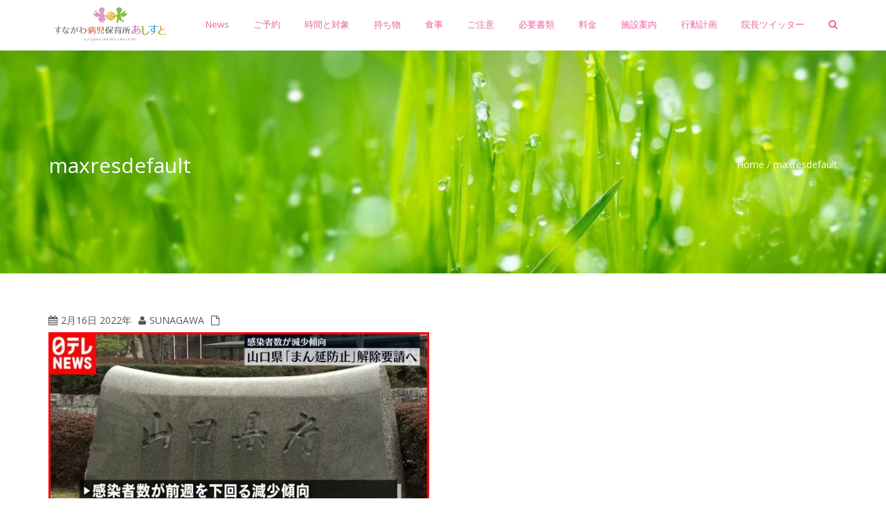

--- FILE ---
content_type: text/html; charset=UTF-8
request_url: https://sunagawa-assist.com/blog/7040/attachment/maxresdefault-25
body_size: 19490
content:
<!DOCTYPE html>
<html dir="ltr" lang="ja" prefix="og: https://ogp.me/ns#" class="no-js">
<head>
	<meta charset="UTF-8">
	<meta name="viewport" content="width=device-width">
    <meta http-equiv="X-UA-Compatible" content="IE=edge">
	<link rel="profile" href="https://gmpg.org/xfn/11">
	<link rel="pingback" href="https://sunagawa-assist.com/xmlrpc.php">
	<!--[if lt IE 9]>
	<script src="https://sunagawa-assist.com/wp-content/themes/alchem-pro/js/html5.js"></script>
	<![endif]-->
    <title>maxresdefault | すながわ病児保育所あしすと</title>

		<!-- All in One SEO 4.9.3 - aioseo.com -->
	<meta name="robots" content="max-image-preview:large" />
	<meta name="author" content="sunagawa"/>
	<link rel="canonical" href="https://sunagawa-assist.com/blog/7040/attachment/maxresdefault-25" />
	<meta name="generator" content="All in One SEO (AIOSEO) 4.9.3" />
		<meta property="og:locale" content="ja_JP" />
		<meta property="og:site_name" content="すながわ病児保育所あしすと | 山口県山陽小野田市の病児保育所" />
		<meta property="og:type" content="article" />
		<meta property="og:title" content="maxresdefault | すながわ病児保育所あしすと" />
		<meta property="og:url" content="https://sunagawa-assist.com/blog/7040/attachment/maxresdefault-25" />
		<meta property="article:published_time" content="2022-02-16T06:00:03+00:00" />
		<meta property="article:modified_time" content="2022-02-16T06:00:40+00:00" />
		<meta name="twitter:card" content="summary" />
		<meta name="twitter:title" content="maxresdefault | すながわ病児保育所あしすと" />
		<script type="application/ld+json" class="aioseo-schema">
			{"@context":"https:\/\/schema.org","@graph":[{"@type":"BreadcrumbList","@id":"https:\/\/sunagawa-assist.com\/blog\/7040\/attachment\/maxresdefault-25#breadcrumblist","itemListElement":[{"@type":"ListItem","@id":"https:\/\/sunagawa-assist.com#listItem","position":1,"name":"\u30db\u30fc\u30e0","item":"https:\/\/sunagawa-assist.com","nextItem":{"@type":"ListItem","@id":"https:\/\/sunagawa-assist.com\/blog\/7040\/attachment\/maxresdefault-25#listItem","name":"maxresdefault"}},{"@type":"ListItem","@id":"https:\/\/sunagawa-assist.com\/blog\/7040\/attachment\/maxresdefault-25#listItem","position":2,"name":"maxresdefault","previousItem":{"@type":"ListItem","@id":"https:\/\/sunagawa-assist.com#listItem","name":"\u30db\u30fc\u30e0"}}]},{"@type":"ItemPage","@id":"https:\/\/sunagawa-assist.com\/blog\/7040\/attachment\/maxresdefault-25#itempage","url":"https:\/\/sunagawa-assist.com\/blog\/7040\/attachment\/maxresdefault-25","name":"maxresdefault | \u3059\u306a\u304c\u308f\u75c5\u5150\u4fdd\u80b2\u6240\u3042\u3057\u3059\u3068","inLanguage":"ja","isPartOf":{"@id":"https:\/\/sunagawa-assist.com\/#website"},"breadcrumb":{"@id":"https:\/\/sunagawa-assist.com\/blog\/7040\/attachment\/maxresdefault-25#breadcrumblist"},"author":{"@id":"https:\/\/sunagawa-assist.com\/author\/sunagawa#author"},"creator":{"@id":"https:\/\/sunagawa-assist.com\/author\/sunagawa#author"},"datePublished":"2022-02-16T15:00:03+09:00","dateModified":"2022-02-16T15:00:40+09:00"},{"@type":"Organization","@id":"https:\/\/sunagawa-assist.com\/#organization","name":"\u3059\u306a\u304c\u308f\u75c5\u5150\u4fdd\u80b2\u6240\u3042\u3057\u3059\u3068","description":"\u5c71\u53e3\u770c\u5c71\u967d\u5c0f\u91ce\u7530\u5e02\u306e\u75c5\u5150\u4fdd\u80b2\u6240","url":"https:\/\/sunagawa-assist.com\/"},{"@type":"Person","@id":"https:\/\/sunagawa-assist.com\/author\/sunagawa#author","url":"https:\/\/sunagawa-assist.com\/author\/sunagawa","name":"sunagawa"},{"@type":"WebSite","@id":"https:\/\/sunagawa-assist.com\/#website","url":"https:\/\/sunagawa-assist.com\/","name":"\u3059\u306a\u304c\u308f\u75c5\u5150\u4fdd\u80b2\u6240\u3042\u3057\u3059\u3068","description":"\u5c71\u53e3\u770c\u5c71\u967d\u5c0f\u91ce\u7530\u5e02\u306e\u75c5\u5150\u4fdd\u80b2\u6240","inLanguage":"ja","publisher":{"@id":"https:\/\/sunagawa-assist.com\/#organization"}}]}
		</script>
		<!-- All in One SEO -->

<link rel='dns-prefetch' href='//netdna.bootstrapcdn.com' />
<link rel='dns-prefetch' href='//fonts.googleapis.com' />
<link rel="alternate" type="application/rss+xml" title="すながわ病児保育所あしすと &raquo; フィード" href="https://sunagawa-assist.com/feed" />
<link rel="alternate" type="application/rss+xml" title="すながわ病児保育所あしすと &raquo; コメントフィード" href="https://sunagawa-assist.com/comments/feed" />
<link rel="alternate" title="oEmbed (JSON)" type="application/json+oembed" href="https://sunagawa-assist.com/wp-json/oembed/1.0/embed?url=https%3A%2F%2Fsunagawa-assist.com%2Fblog%2F7040%2Fattachment%2Fmaxresdefault-25" />
<link rel="alternate" title="oEmbed (XML)" type="text/xml+oembed" href="https://sunagawa-assist.com/wp-json/oembed/1.0/embed?url=https%3A%2F%2Fsunagawa-assist.com%2Fblog%2F7040%2Fattachment%2Fmaxresdefault-25&#038;format=xml" />
<style id='wp-img-auto-sizes-contain-inline-css' type='text/css'>
img:is([sizes=auto i],[sizes^="auto," i]){contain-intrinsic-size:3000px 1500px}
/*# sourceURL=wp-img-auto-sizes-contain-inline-css */
</style>
<style id='wp-emoji-styles-inline-css' type='text/css'>

	img.wp-smiley, img.emoji {
		display: inline !important;
		border: none !important;
		box-shadow: none !important;
		height: 1em !important;
		width: 1em !important;
		margin: 0 0.07em !important;
		vertical-align: -0.1em !important;
		background: none !important;
		padding: 0 !important;
	}
/*# sourceURL=wp-emoji-styles-inline-css */
</style>
<style id='wp-block-library-inline-css' type='text/css'>
:root{--wp-block-synced-color:#7a00df;--wp-block-synced-color--rgb:122,0,223;--wp-bound-block-color:var(--wp-block-synced-color);--wp-editor-canvas-background:#ddd;--wp-admin-theme-color:#007cba;--wp-admin-theme-color--rgb:0,124,186;--wp-admin-theme-color-darker-10:#006ba1;--wp-admin-theme-color-darker-10--rgb:0,107,160.5;--wp-admin-theme-color-darker-20:#005a87;--wp-admin-theme-color-darker-20--rgb:0,90,135;--wp-admin-border-width-focus:2px}@media (min-resolution:192dpi){:root{--wp-admin-border-width-focus:1.5px}}.wp-element-button{cursor:pointer}:root .has-very-light-gray-background-color{background-color:#eee}:root .has-very-dark-gray-background-color{background-color:#313131}:root .has-very-light-gray-color{color:#eee}:root .has-very-dark-gray-color{color:#313131}:root .has-vivid-green-cyan-to-vivid-cyan-blue-gradient-background{background:linear-gradient(135deg,#00d084,#0693e3)}:root .has-purple-crush-gradient-background{background:linear-gradient(135deg,#34e2e4,#4721fb 50%,#ab1dfe)}:root .has-hazy-dawn-gradient-background{background:linear-gradient(135deg,#faaca8,#dad0ec)}:root .has-subdued-olive-gradient-background{background:linear-gradient(135deg,#fafae1,#67a671)}:root .has-atomic-cream-gradient-background{background:linear-gradient(135deg,#fdd79a,#004a59)}:root .has-nightshade-gradient-background{background:linear-gradient(135deg,#330968,#31cdcf)}:root .has-midnight-gradient-background{background:linear-gradient(135deg,#020381,#2874fc)}:root{--wp--preset--font-size--normal:16px;--wp--preset--font-size--huge:42px}.has-regular-font-size{font-size:1em}.has-larger-font-size{font-size:2.625em}.has-normal-font-size{font-size:var(--wp--preset--font-size--normal)}.has-huge-font-size{font-size:var(--wp--preset--font-size--huge)}.has-text-align-center{text-align:center}.has-text-align-left{text-align:left}.has-text-align-right{text-align:right}.has-fit-text{white-space:nowrap!important}#end-resizable-editor-section{display:none}.aligncenter{clear:both}.items-justified-left{justify-content:flex-start}.items-justified-center{justify-content:center}.items-justified-right{justify-content:flex-end}.items-justified-space-between{justify-content:space-between}.screen-reader-text{border:0;clip-path:inset(50%);height:1px;margin:-1px;overflow:hidden;padding:0;position:absolute;width:1px;word-wrap:normal!important}.screen-reader-text:focus{background-color:#ddd;clip-path:none;color:#444;display:block;font-size:1em;height:auto;left:5px;line-height:normal;padding:15px 23px 14px;text-decoration:none;top:5px;width:auto;z-index:100000}html :where(.has-border-color){border-style:solid}html :where([style*=border-top-color]){border-top-style:solid}html :where([style*=border-right-color]){border-right-style:solid}html :where([style*=border-bottom-color]){border-bottom-style:solid}html :where([style*=border-left-color]){border-left-style:solid}html :where([style*=border-width]){border-style:solid}html :where([style*=border-top-width]){border-top-style:solid}html :where([style*=border-right-width]){border-right-style:solid}html :where([style*=border-bottom-width]){border-bottom-style:solid}html :where([style*=border-left-width]){border-left-style:solid}html :where(img[class*=wp-image-]){height:auto;max-width:100%}:where(figure){margin:0 0 1em}html :where(.is-position-sticky){--wp-admin--admin-bar--position-offset:var(--wp-admin--admin-bar--height,0px)}@media screen and (max-width:600px){html :where(.is-position-sticky){--wp-admin--admin-bar--position-offset:0px}}

/*# sourceURL=wp-block-library-inline-css */
</style><style id='global-styles-inline-css' type='text/css'>
:root{--wp--preset--aspect-ratio--square: 1;--wp--preset--aspect-ratio--4-3: 4/3;--wp--preset--aspect-ratio--3-4: 3/4;--wp--preset--aspect-ratio--3-2: 3/2;--wp--preset--aspect-ratio--2-3: 2/3;--wp--preset--aspect-ratio--16-9: 16/9;--wp--preset--aspect-ratio--9-16: 9/16;--wp--preset--color--black: #000000;--wp--preset--color--cyan-bluish-gray: #abb8c3;--wp--preset--color--white: #ffffff;--wp--preset--color--pale-pink: #f78da7;--wp--preset--color--vivid-red: #cf2e2e;--wp--preset--color--luminous-vivid-orange: #ff6900;--wp--preset--color--luminous-vivid-amber: #fcb900;--wp--preset--color--light-green-cyan: #7bdcb5;--wp--preset--color--vivid-green-cyan: #00d084;--wp--preset--color--pale-cyan-blue: #8ed1fc;--wp--preset--color--vivid-cyan-blue: #0693e3;--wp--preset--color--vivid-purple: #9b51e0;--wp--preset--gradient--vivid-cyan-blue-to-vivid-purple: linear-gradient(135deg,rgb(6,147,227) 0%,rgb(155,81,224) 100%);--wp--preset--gradient--light-green-cyan-to-vivid-green-cyan: linear-gradient(135deg,rgb(122,220,180) 0%,rgb(0,208,130) 100%);--wp--preset--gradient--luminous-vivid-amber-to-luminous-vivid-orange: linear-gradient(135deg,rgb(252,185,0) 0%,rgb(255,105,0) 100%);--wp--preset--gradient--luminous-vivid-orange-to-vivid-red: linear-gradient(135deg,rgb(255,105,0) 0%,rgb(207,46,46) 100%);--wp--preset--gradient--very-light-gray-to-cyan-bluish-gray: linear-gradient(135deg,rgb(238,238,238) 0%,rgb(169,184,195) 100%);--wp--preset--gradient--cool-to-warm-spectrum: linear-gradient(135deg,rgb(74,234,220) 0%,rgb(151,120,209) 20%,rgb(207,42,186) 40%,rgb(238,44,130) 60%,rgb(251,105,98) 80%,rgb(254,248,76) 100%);--wp--preset--gradient--blush-light-purple: linear-gradient(135deg,rgb(255,206,236) 0%,rgb(152,150,240) 100%);--wp--preset--gradient--blush-bordeaux: linear-gradient(135deg,rgb(254,205,165) 0%,rgb(254,45,45) 50%,rgb(107,0,62) 100%);--wp--preset--gradient--luminous-dusk: linear-gradient(135deg,rgb(255,203,112) 0%,rgb(199,81,192) 50%,rgb(65,88,208) 100%);--wp--preset--gradient--pale-ocean: linear-gradient(135deg,rgb(255,245,203) 0%,rgb(182,227,212) 50%,rgb(51,167,181) 100%);--wp--preset--gradient--electric-grass: linear-gradient(135deg,rgb(202,248,128) 0%,rgb(113,206,126) 100%);--wp--preset--gradient--midnight: linear-gradient(135deg,rgb(2,3,129) 0%,rgb(40,116,252) 100%);--wp--preset--font-size--small: 13px;--wp--preset--font-size--medium: 20px;--wp--preset--font-size--large: 36px;--wp--preset--font-size--x-large: 42px;--wp--preset--spacing--20: 0.44rem;--wp--preset--spacing--30: 0.67rem;--wp--preset--spacing--40: 1rem;--wp--preset--spacing--50: 1.5rem;--wp--preset--spacing--60: 2.25rem;--wp--preset--spacing--70: 3.38rem;--wp--preset--spacing--80: 5.06rem;--wp--preset--shadow--natural: 6px 6px 9px rgba(0, 0, 0, 0.2);--wp--preset--shadow--deep: 12px 12px 50px rgba(0, 0, 0, 0.4);--wp--preset--shadow--sharp: 6px 6px 0px rgba(0, 0, 0, 0.2);--wp--preset--shadow--outlined: 6px 6px 0px -3px rgb(255, 255, 255), 6px 6px rgb(0, 0, 0);--wp--preset--shadow--crisp: 6px 6px 0px rgb(0, 0, 0);}:where(.is-layout-flex){gap: 0.5em;}:where(.is-layout-grid){gap: 0.5em;}body .is-layout-flex{display: flex;}.is-layout-flex{flex-wrap: wrap;align-items: center;}.is-layout-flex > :is(*, div){margin: 0;}body .is-layout-grid{display: grid;}.is-layout-grid > :is(*, div){margin: 0;}:where(.wp-block-columns.is-layout-flex){gap: 2em;}:where(.wp-block-columns.is-layout-grid){gap: 2em;}:where(.wp-block-post-template.is-layout-flex){gap: 1.25em;}:where(.wp-block-post-template.is-layout-grid){gap: 1.25em;}.has-black-color{color: var(--wp--preset--color--black) !important;}.has-cyan-bluish-gray-color{color: var(--wp--preset--color--cyan-bluish-gray) !important;}.has-white-color{color: var(--wp--preset--color--white) !important;}.has-pale-pink-color{color: var(--wp--preset--color--pale-pink) !important;}.has-vivid-red-color{color: var(--wp--preset--color--vivid-red) !important;}.has-luminous-vivid-orange-color{color: var(--wp--preset--color--luminous-vivid-orange) !important;}.has-luminous-vivid-amber-color{color: var(--wp--preset--color--luminous-vivid-amber) !important;}.has-light-green-cyan-color{color: var(--wp--preset--color--light-green-cyan) !important;}.has-vivid-green-cyan-color{color: var(--wp--preset--color--vivid-green-cyan) !important;}.has-pale-cyan-blue-color{color: var(--wp--preset--color--pale-cyan-blue) !important;}.has-vivid-cyan-blue-color{color: var(--wp--preset--color--vivid-cyan-blue) !important;}.has-vivid-purple-color{color: var(--wp--preset--color--vivid-purple) !important;}.has-black-background-color{background-color: var(--wp--preset--color--black) !important;}.has-cyan-bluish-gray-background-color{background-color: var(--wp--preset--color--cyan-bluish-gray) !important;}.has-white-background-color{background-color: var(--wp--preset--color--white) !important;}.has-pale-pink-background-color{background-color: var(--wp--preset--color--pale-pink) !important;}.has-vivid-red-background-color{background-color: var(--wp--preset--color--vivid-red) !important;}.has-luminous-vivid-orange-background-color{background-color: var(--wp--preset--color--luminous-vivid-orange) !important;}.has-luminous-vivid-amber-background-color{background-color: var(--wp--preset--color--luminous-vivid-amber) !important;}.has-light-green-cyan-background-color{background-color: var(--wp--preset--color--light-green-cyan) !important;}.has-vivid-green-cyan-background-color{background-color: var(--wp--preset--color--vivid-green-cyan) !important;}.has-pale-cyan-blue-background-color{background-color: var(--wp--preset--color--pale-cyan-blue) !important;}.has-vivid-cyan-blue-background-color{background-color: var(--wp--preset--color--vivid-cyan-blue) !important;}.has-vivid-purple-background-color{background-color: var(--wp--preset--color--vivid-purple) !important;}.has-black-border-color{border-color: var(--wp--preset--color--black) !important;}.has-cyan-bluish-gray-border-color{border-color: var(--wp--preset--color--cyan-bluish-gray) !important;}.has-white-border-color{border-color: var(--wp--preset--color--white) !important;}.has-pale-pink-border-color{border-color: var(--wp--preset--color--pale-pink) !important;}.has-vivid-red-border-color{border-color: var(--wp--preset--color--vivid-red) !important;}.has-luminous-vivid-orange-border-color{border-color: var(--wp--preset--color--luminous-vivid-orange) !important;}.has-luminous-vivid-amber-border-color{border-color: var(--wp--preset--color--luminous-vivid-amber) !important;}.has-light-green-cyan-border-color{border-color: var(--wp--preset--color--light-green-cyan) !important;}.has-vivid-green-cyan-border-color{border-color: var(--wp--preset--color--vivid-green-cyan) !important;}.has-pale-cyan-blue-border-color{border-color: var(--wp--preset--color--pale-cyan-blue) !important;}.has-vivid-cyan-blue-border-color{border-color: var(--wp--preset--color--vivid-cyan-blue) !important;}.has-vivid-purple-border-color{border-color: var(--wp--preset--color--vivid-purple) !important;}.has-vivid-cyan-blue-to-vivid-purple-gradient-background{background: var(--wp--preset--gradient--vivid-cyan-blue-to-vivid-purple) !important;}.has-light-green-cyan-to-vivid-green-cyan-gradient-background{background: var(--wp--preset--gradient--light-green-cyan-to-vivid-green-cyan) !important;}.has-luminous-vivid-amber-to-luminous-vivid-orange-gradient-background{background: var(--wp--preset--gradient--luminous-vivid-amber-to-luminous-vivid-orange) !important;}.has-luminous-vivid-orange-to-vivid-red-gradient-background{background: var(--wp--preset--gradient--luminous-vivid-orange-to-vivid-red) !important;}.has-very-light-gray-to-cyan-bluish-gray-gradient-background{background: var(--wp--preset--gradient--very-light-gray-to-cyan-bluish-gray) !important;}.has-cool-to-warm-spectrum-gradient-background{background: var(--wp--preset--gradient--cool-to-warm-spectrum) !important;}.has-blush-light-purple-gradient-background{background: var(--wp--preset--gradient--blush-light-purple) !important;}.has-blush-bordeaux-gradient-background{background: var(--wp--preset--gradient--blush-bordeaux) !important;}.has-luminous-dusk-gradient-background{background: var(--wp--preset--gradient--luminous-dusk) !important;}.has-pale-ocean-gradient-background{background: var(--wp--preset--gradient--pale-ocean) !important;}.has-electric-grass-gradient-background{background: var(--wp--preset--gradient--electric-grass) !important;}.has-midnight-gradient-background{background: var(--wp--preset--gradient--midnight) !important;}.has-small-font-size{font-size: var(--wp--preset--font-size--small) !important;}.has-medium-font-size{font-size: var(--wp--preset--font-size--medium) !important;}.has-large-font-size{font-size: var(--wp--preset--font-size--large) !important;}.has-x-large-font-size{font-size: var(--wp--preset--font-size--x-large) !important;}
/*# sourceURL=global-styles-inline-css */
</style>

<style id='classic-theme-styles-inline-css' type='text/css'>
/*! This file is auto-generated */
.wp-block-button__link{color:#fff;background-color:#32373c;border-radius:9999px;box-shadow:none;text-decoration:none;padding:calc(.667em + 2px) calc(1.333em + 2px);font-size:1.125em}.wp-block-file__button{background:#32373c;color:#fff;text-decoration:none}
/*# sourceURL=/wp-includes/css/classic-themes.min.css */
</style>
<style id='responsive-menu-inline-css' type='text/css'>
/** This file is major component of this plugin so please don't try to edit here. */
#rmp_menu_trigger-7241 {
  width: 55px;
  height: 55px;
  position: fixed;
  top: 15px;
  border-radius: 5px;
  display: none;
  text-decoration: none;
  right: 5%;
  background: #ffffff;
  transition: transform 0.5s, background-color 0.5s;
}
#rmp_menu_trigger-7241:hover, #rmp_menu_trigger-7241:focus {
  background: #e294e8;
  text-decoration: unset;
}
#rmp_menu_trigger-7241.is-active {
  background: #ffffff;
}
#rmp_menu_trigger-7241 .rmp-trigger-box {
  width: 25px;
  color: #5e5e5e;
}
#rmp_menu_trigger-7241 .rmp-trigger-icon-active, #rmp_menu_trigger-7241 .rmp-trigger-text-open {
  display: none;
}
#rmp_menu_trigger-7241.is-active .rmp-trigger-icon-active, #rmp_menu_trigger-7241.is-active .rmp-trigger-text-open {
  display: inline;
}
#rmp_menu_trigger-7241.is-active .rmp-trigger-icon-inactive, #rmp_menu_trigger-7241.is-active .rmp-trigger-text {
  display: none;
}
#rmp_menu_trigger-7241 .rmp-trigger-label {
  color: #5e5e5e;
  pointer-events: none;
  line-height: 13px;
  font-family: inherit;
  font-size: 14px;
  display: inline;
  text-transform: inherit;
}
#rmp_menu_trigger-7241 .rmp-trigger-label.rmp-trigger-label-top {
  display: block;
  margin-bottom: 12px;
}
#rmp_menu_trigger-7241 .rmp-trigger-label.rmp-trigger-label-bottom {
  display: block;
  margin-top: 12px;
}
#rmp_menu_trigger-7241 .responsive-menu-pro-inner {
  display: block;
}
#rmp_menu_trigger-7241 .rmp-trigger-icon-inactive .rmp-font-icon {
  color: #ea35db;
}
#rmp_menu_trigger-7241 .responsive-menu-pro-inner, #rmp_menu_trigger-7241 .responsive-menu-pro-inner::before, #rmp_menu_trigger-7241 .responsive-menu-pro-inner::after {
  width: 25px;
  height: 3px;
  background-color: #ea35db;
  border-radius: 4px;
  position: absolute;
}
#rmp_menu_trigger-7241 .rmp-trigger-icon-active .rmp-font-icon {
  color: #ea35db;
}
#rmp_menu_trigger-7241.is-active .responsive-menu-pro-inner, #rmp_menu_trigger-7241.is-active .responsive-menu-pro-inner::before, #rmp_menu_trigger-7241.is-active .responsive-menu-pro-inner::after {
  background-color: #ea35db;
}
#rmp_menu_trigger-7241:hover .rmp-trigger-icon-inactive .rmp-font-icon {
  color: #ea35db;
}
#rmp_menu_trigger-7241:not(.is-active):hover .responsive-menu-pro-inner, #rmp_menu_trigger-7241:not(.is-active):hover .responsive-menu-pro-inner::before, #rmp_menu_trigger-7241:not(.is-active):hover .responsive-menu-pro-inner::after {
  background-color: #ea35db;
}
#rmp_menu_trigger-7241 .responsive-menu-pro-inner::before {
  top: 10px;
}
#rmp_menu_trigger-7241 .responsive-menu-pro-inner::after {
  bottom: 10px;
}
#rmp_menu_trigger-7241.is-active .responsive-menu-pro-inner::after {
  bottom: 0;
}
/* Hamburger menu styling */
@media screen and (max-width: 800px) {
  /** Menu Title Style */
  /** Menu Additional Content Style */
  #rmp_menu_trigger-7241 {
    display: block;
  }
  #rmp-container-7241 {
    position: fixed;
    top: 0;
    margin: 0;
    transition: transform 0.5s;
    overflow: auto;
    display: block;
    width: 75%;
    background-color: #212121;
    background-image: url("");
    height: 100%;
    left: 0;
    padding-top: 0px;
    padding-left: 0px;
    padding-bottom: 0px;
    padding-right: 0px;
  }
  #rmp-menu-wrap-7241 {
    padding-top: 0px;
    padding-left: 0px;
    padding-bottom: 0px;
    padding-right: 0px;
    background-color: #212121;
  }
  #rmp-menu-wrap-7241 .rmp-menu, #rmp-menu-wrap-7241 .rmp-submenu {
    width: 100%;
    box-sizing: border-box;
    margin: 0;
    padding: 0;
  }
  #rmp-menu-wrap-7241 .rmp-submenu-depth-1 .rmp-menu-item-link {
    padding-left: 10%;
  }
  #rmp-menu-wrap-7241 .rmp-submenu-depth-2 .rmp-menu-item-link {
    padding-left: 15%;
  }
  #rmp-menu-wrap-7241 .rmp-submenu-depth-3 .rmp-menu-item-link {
    padding-left: 20%;
  }
  #rmp-menu-wrap-7241 .rmp-submenu-depth-4 .rmp-menu-item-link {
    padding-left: 25%;
  }
  #rmp-menu-wrap-7241 .rmp-submenu.rmp-submenu-open {
    display: block;
  }
  #rmp-menu-wrap-7241 .rmp-menu-item {
    width: 100%;
    list-style: none;
    margin: 0;
  }
  #rmp-menu-wrap-7241 .rmp-menu-item-link {
    height: 40px;
    line-height: 40px;
    font-size: 13px;
    border-bottom: 1px solid #212121;
    font-family: inherit;
    color: #fff;
    text-align: left;
    background-color: #212121;
    font-weight: normal;
    letter-spacing: 0px;
    display: block;
    box-sizing: border-box;
    width: 100%;
    text-decoration: none;
    position: relative;
    overflow: hidden;
    transition: background-color 0.5s, border-color 0.5s, 0.5s;
    padding: 0 5%;
    padding-right: 50px;
  }
  #rmp-menu-wrap-7241 .rmp-menu-item-link:after, #rmp-menu-wrap-7241 .rmp-menu-item-link:before {
    display: none;
  }
  #rmp-menu-wrap-7241 .rmp-menu-item-link:hover, #rmp-menu-wrap-7241 .rmp-menu-item-link:focus {
    color: #fff;
    border-color: #212121;
    background-color: #3f3f3f;
  }
  #rmp-menu-wrap-7241 .rmp-menu-item-link:focus {
    outline: none;
    border-color: unset;
    box-shadow: unset;
  }
  #rmp-menu-wrap-7241 .rmp-menu-item-link .rmp-font-icon {
    height: 40px;
    line-height: 40px;
    margin-right: 10px;
    font-size: 13px;
  }
  #rmp-menu-wrap-7241 .rmp-menu-current-item .rmp-menu-item-link {
    color: #fff;
    border-color: #212121;
    background-color: #212121;
  }
  #rmp-menu-wrap-7241 .rmp-menu-current-item .rmp-menu-item-link:hover, #rmp-menu-wrap-7241 .rmp-menu-current-item .rmp-menu-item-link:focus {
    color: #fff;
    border-color: #3f3f3f;
    background-color: #3f3f3f;
  }
  #rmp-menu-wrap-7241 .rmp-menu-subarrow {
    position: absolute;
    top: 0;
    bottom: 0;
    text-align: center;
    overflow: hidden;
    background-size: cover;
    overflow: hidden;
    right: 0;
    border-left-style: solid;
    border-left-color: #212121;
    border-left-width: 1px;
    height: 40px;
    width: 40px;
    color: #fff;
    background-color: #212121;
  }
  #rmp-menu-wrap-7241 .rmp-menu-subarrow svg {
    fill: #fff;
  }
  #rmp-menu-wrap-7241 .rmp-menu-subarrow:hover {
    color: #fff;
    border-color: #3f3f3f;
    background-color: #3f3f3f;
  }
  #rmp-menu-wrap-7241 .rmp-menu-subarrow:hover svg {
    fill: #fff;
  }
  #rmp-menu-wrap-7241 .rmp-menu-subarrow .rmp-font-icon {
    margin-right: unset;
  }
  #rmp-menu-wrap-7241 .rmp-menu-subarrow * {
    vertical-align: middle;
    line-height: 40px;
  }
  #rmp-menu-wrap-7241 .rmp-menu-subarrow-active {
    display: block;
    background-size: cover;
    color: #fff;
    border-color: #212121;
    background-color: #212121;
  }
  #rmp-menu-wrap-7241 .rmp-menu-subarrow-active svg {
    fill: #fff;
  }
  #rmp-menu-wrap-7241 .rmp-menu-subarrow-active:hover {
    color: #fff;
    border-color: #3f3f3f;
    background-color: #3f3f3f;
  }
  #rmp-menu-wrap-7241 .rmp-menu-subarrow-active:hover svg {
    fill: #fff;
  }
  #rmp-menu-wrap-7241 .rmp-submenu {
    display: none;
  }
  #rmp-menu-wrap-7241 .rmp-submenu .rmp-menu-item-link {
    height: 40px;
    line-height: 40px;
    letter-spacing: 0px;
    font-size: 13px;
    border-bottom: 1px solid #212121;
    font-family: inherit;
    font-weight: normal;
    color: #fff;
    text-align: left;
    background-color: #212121;
  }
  #rmp-menu-wrap-7241 .rmp-submenu .rmp-menu-item-link:hover, #rmp-menu-wrap-7241 .rmp-submenu .rmp-menu-item-link:focus {
    color: #fff;
    border-color: #212121;
    background-color: #3f3f3f;
  }
  #rmp-menu-wrap-7241 .rmp-submenu .rmp-menu-current-item .rmp-menu-item-link {
    color: #fff;
    border-color: #212121;
    background-color: #212121;
  }
  #rmp-menu-wrap-7241 .rmp-submenu .rmp-menu-current-item .rmp-menu-item-link:hover, #rmp-menu-wrap-7241 .rmp-submenu .rmp-menu-current-item .rmp-menu-item-link:focus {
    color: #fff;
    border-color: #3f3f3f;
    background-color: #3f3f3f;
  }
  #rmp-menu-wrap-7241 .rmp-submenu .rmp-menu-subarrow {
    right: 0;
    border-right: unset;
    border-left-style: solid;
    border-left-color: #212121;
    border-left-width: 1px;
    height: 40px;
    line-height: 40px;
    width: 40px;
    color: #fff;
    background-color: #212121;
  }
  #rmp-menu-wrap-7241 .rmp-submenu .rmp-menu-subarrow:hover {
    color: #fff;
    border-color: #3f3f3f;
    background-color: #3f3f3f;
  }
  #rmp-menu-wrap-7241 .rmp-submenu .rmp-menu-subarrow-active {
    color: #fff;
    border-color: #212121;
    background-color: #212121;
  }
  #rmp-menu-wrap-7241 .rmp-submenu .rmp-menu-subarrow-active:hover {
    color: #fff;
    border-color: #3f3f3f;
    background-color: #3f3f3f;
  }
  #rmp-menu-wrap-7241 .rmp-menu-item-description {
    margin: 0;
    padding: 5px 5%;
    opacity: 0.8;
    color: #fff;
  }
  #rmp-search-box-7241 {
    display: block;
    padding-top: 0px;
    padding-left: 5%;
    padding-bottom: 0px;
    padding-right: 5%;
  }
  #rmp-search-box-7241 .rmp-search-form {
    margin: 0;
  }
  #rmp-search-box-7241 .rmp-search-box {
    background: #fff;
    border: 1px solid #dadada;
    color: #333;
    width: 100%;
    padding: 0 5%;
    border-radius: 30px;
    height: 45px;
    -webkit-appearance: none;
  }
  #rmp-search-box-7241 .rmp-search-box::placeholder {
    color: #C7C7CD;
  }
  #rmp-search-box-7241 .rmp-search-box:focus {
    background-color: #fff;
    outline: 2px solid #dadada;
    color: #333;
  }
  #rmp-menu-title-7241 {
    background-color: #212121;
    color: #fff;
    text-align: left;
    font-size: 13px;
    padding-top: 10%;
    padding-left: 5%;
    padding-bottom: 0%;
    padding-right: 5%;
    font-weight: 400;
    transition: background-color 0.5s, border-color 0.5s, color 0.5s;
  }
  #rmp-menu-title-7241:hover {
    background-color: #212121;
    color: #fff;
  }
  #rmp-menu-title-7241 > .rmp-menu-title-link {
    color: #fff;
    width: 100%;
    background-color: unset;
    text-decoration: none;
  }
  #rmp-menu-title-7241 > .rmp-menu-title-link:hover {
    color: #fff;
  }
  #rmp-menu-title-7241 .rmp-font-icon {
    font-size: 13px;
  }
  #rmp-menu-additional-content-7241 {
    padding-top: 0px;
    padding-left: 5%;
    padding-bottom: 0px;
    padding-right: 5%;
    color: #fff;
    text-align: center;
    font-size: 16px;
  }
}
/**
This file contents common styling of menus.
*/
.rmp-container {
  display: none;
  visibility: visible;
  padding: 0px 0px 0px 0px;
  z-index: 99998;
  transition: all 0.3s;
  /** Scrolling bar in menu setting box **/
}
.rmp-container.rmp-fade-top, .rmp-container.rmp-fade-left, .rmp-container.rmp-fade-right, .rmp-container.rmp-fade-bottom {
  display: none;
}
.rmp-container.rmp-slide-left, .rmp-container.rmp-push-left {
  transform: translateX(-100%);
  -ms-transform: translateX(-100%);
  -webkit-transform: translateX(-100%);
  -moz-transform: translateX(-100%);
}
.rmp-container.rmp-slide-left.rmp-menu-open, .rmp-container.rmp-push-left.rmp-menu-open {
  transform: translateX(0);
  -ms-transform: translateX(0);
  -webkit-transform: translateX(0);
  -moz-transform: translateX(0);
}
.rmp-container.rmp-slide-right, .rmp-container.rmp-push-right {
  transform: translateX(100%);
  -ms-transform: translateX(100%);
  -webkit-transform: translateX(100%);
  -moz-transform: translateX(100%);
}
.rmp-container.rmp-slide-right.rmp-menu-open, .rmp-container.rmp-push-right.rmp-menu-open {
  transform: translateX(0);
  -ms-transform: translateX(0);
  -webkit-transform: translateX(0);
  -moz-transform: translateX(0);
}
.rmp-container.rmp-slide-top, .rmp-container.rmp-push-top {
  transform: translateY(-100%);
  -ms-transform: translateY(-100%);
  -webkit-transform: translateY(-100%);
  -moz-transform: translateY(-100%);
}
.rmp-container.rmp-slide-top.rmp-menu-open, .rmp-container.rmp-push-top.rmp-menu-open {
  transform: translateY(0);
  -ms-transform: translateY(0);
  -webkit-transform: translateY(0);
  -moz-transform: translateY(0);
}
.rmp-container.rmp-slide-bottom, .rmp-container.rmp-push-bottom {
  transform: translateY(100%);
  -ms-transform: translateY(100%);
  -webkit-transform: translateY(100%);
  -moz-transform: translateY(100%);
}
.rmp-container.rmp-slide-bottom.rmp-menu-open, .rmp-container.rmp-push-bottom.rmp-menu-open {
  transform: translateX(0);
  -ms-transform: translateX(0);
  -webkit-transform: translateX(0);
  -moz-transform: translateX(0);
}
.rmp-container::-webkit-scrollbar {
  width: 0px;
}
.rmp-container ::-webkit-scrollbar-track {
  box-shadow: inset 0 0 5px transparent;
}
.rmp-container ::-webkit-scrollbar-thumb {
  background: transparent;
}
.rmp-container ::-webkit-scrollbar-thumb:hover {
  background: transparent;
}
.rmp-container .rmp-menu-wrap .rmp-menu {
  transition: none;
  border-radius: 0;
  box-shadow: none;
  background: none;
  border: 0;
  bottom: auto;
  box-sizing: border-box;
  clip: auto;
  color: #666;
  display: block;
  float: none;
  font-family: inherit;
  font-size: 14px;
  height: auto;
  left: auto;
  line-height: 1.7;
  list-style-type: none;
  margin: 0;
  min-height: auto;
  max-height: none;
  opacity: 1;
  outline: none;
  overflow: visible;
  padding: 0;
  position: relative;
  pointer-events: auto;
  right: auto;
  text-align: left;
  text-decoration: none;
  text-indent: 0;
  text-transform: none;
  transform: none;
  top: auto;
  visibility: inherit;
  width: auto;
  word-wrap: break-word;
  white-space: normal;
}
.rmp-container .rmp-menu-additional-content {
  display: block;
  word-break: break-word;
}
.rmp-container .rmp-menu-title {
  display: flex;
  flex-direction: column;
}
.rmp-container .rmp-menu-title .rmp-menu-title-image {
  max-width: 100%;
  margin-bottom: 15px;
  display: block;
  margin: auto;
  margin-bottom: 15px;
}
button.rmp_menu_trigger {
  z-index: 999999;
  overflow: hidden;
  outline: none;
  border: 0;
  display: none;
  margin: 0;
  transition: transform 0.5s, background-color 0.5s;
  padding: 0;
}
button.rmp_menu_trigger .responsive-menu-pro-inner::before, button.rmp_menu_trigger .responsive-menu-pro-inner::after {
  content: "";
  display: block;
}
button.rmp_menu_trigger .responsive-menu-pro-inner::before {
  top: 10px;
}
button.rmp_menu_trigger .responsive-menu-pro-inner::after {
  bottom: 10px;
}
button.rmp_menu_trigger .rmp-trigger-box {
  width: 40px;
  display: inline-block;
  position: relative;
  pointer-events: none;
  vertical-align: super;
}
.admin-bar .rmp-container, .admin-bar .rmp_menu_trigger {
  margin-top: 32px !important;
}
@media screen and (max-width: 782px) {
  .admin-bar .rmp-container, .admin-bar .rmp_menu_trigger {
    margin-top: 46px !important;
  }
}
/*  Menu Trigger Boring Animation */
.rmp-menu-trigger-boring .responsive-menu-pro-inner {
  transition-property: none;
}
.rmp-menu-trigger-boring .responsive-menu-pro-inner::after, .rmp-menu-trigger-boring .responsive-menu-pro-inner::before {
  transition-property: none;
}
.rmp-menu-trigger-boring.is-active .responsive-menu-pro-inner {
  transform: rotate(45deg);
}
.rmp-menu-trigger-boring.is-active .responsive-menu-pro-inner:before {
  top: 0;
  opacity: 0;
}
.rmp-menu-trigger-boring.is-active .responsive-menu-pro-inner:after {
  bottom: 0;
  transform: rotate(-90deg);
}

/*# sourceURL=responsive-menu-inline-css */
</style>
<link rel='stylesheet' id='dashicons-css' href='https://sunagawa-assist.com/wp-includes/css/dashicons.min.css?ver=6.9' type='text/css' media='all' />
<link rel='stylesheet' id='font-awesome-css' href='//netdna.bootstrapcdn.com/font-awesome/4.1.0/css/font-awesome.css' type='text/css' media='screen' />
<link rel='stylesheet' id='alchem-Open-Sans-css' href='//fonts.googleapis.com/css?family=Open+Sans%3A300%2C400%2C700&#038;ver=6.9' type='text/css' media='' />
<link rel='stylesheet' id='bootstrap-css' href='https://sunagawa-assist.com/wp-content/themes/alchem-pro/plugins/bootstrap/css/bootstrap.min.css?ver=6.9' type='text/css' media='' />
<link rel='stylesheet' id='animate-css' href='https://sunagawa-assist.com/wp-content/themes/alchem-pro/plugins/animate.css?ver=6.9' type='text/css' media='' />
<link rel='stylesheet' id='prettyPhoto-css' href='https://sunagawa-assist.com/wp-content/themes/alchem-pro/css/prettyPhoto.css?ver=6.9' type='text/css' media='' />
<link rel='stylesheet' id='owl.carousel-css' href='https://sunagawa-assist.com/wp-content/themes/alchem-pro/plugins/owl-carousel/assets/owl.carousel.css?ver=2.2.0' type='text/css' media='' />
<link rel='stylesheet' id='magee-shortcode-css' href='https://sunagawa-assist.com/wp-content/themes/alchem-pro/css/shortcode.css?ver=6.9' type='text/css' media='' />
<link rel='stylesheet' id='alchem-woocommerce-css' href='https://sunagawa-assist.com/wp-content/themes/alchem-pro/css/woo.css?ver=6.9' type='text/css' media='' />
<link rel='stylesheet' id='alchem-custom-css' href='https://sunagawa-assist.com/wp-content/themes/alchem-pro/css/custom.css?ver=6.9' type='text/css' media='' />
<link rel='stylesheet' id='alchem-customize-css' href='https://sunagawa-assist.com/wp-content/themes/alchem-pro/css/customize.css?ver=6.9' type='text/css' media='' />
<link rel='stylesheet' id='alchem-style-css' href='https://sunagawa-assist.com/wp-content/themes/alchem-pro/style.css?ver=6.9' type='text/css' media='all' />
<style id='alchem-style-inline-css' type='text/css'>
body{ font-size:15px}#menu-main > li > a > span{ font-size:13px}#menu-main li li a span{ font-size:14px}.breadcrumb-nav span,.breadcrumb-nav a{ font-size:14px}.widget-area .widget-title{ font-size:16px}.footer-widget-area .widget-title{ font-size:16px}h1{ font-size:28px}h2{ font-size:24px}h3{ font-size:20px}h4{ font-size:20px}h5{ font-size:18px}h6{ font-size:16px}.site-tagline{ font-size:14px}.entry-meta li,.entry-meta li a,.entry-meta span{ font-size:14px}.page-title h1{ font-size:30px}.page-title h3{ font-size:14px}.post-pagination li a{ font-size:14px}@media (min-width: 1200px){
			.container {
			  width: 1170px;
			  }
			}
.top-bar{background-color:#eee;}.top-bar{display:block;}.site-name,.site-tagline{display: none;}footer .footer-info-area{background-color:#666666}.fxd-header .site-nav > ul > li a{color:#333333;}.page-title-bar h1,.page-title-bar a,.page-title-bar span{color:#ffffff !important;}.post-inner,.page-inner{padding-top:55px;}.post-inner,.page-inner{padding-bottom:40px;}.col-lg-1, .col-lg-10, .col-lg-11, .col-lg-12, .col-lg-2, .col-lg-3, .col-lg-4, .col-lg-5, .col-lg-6, .col-lg-7, .col-lg-8, .col-lg-9, .col-md-1, .col-md-10, .col-md-11, .col-md-12, .col-md-2, .col-md-3, .col-md-4, .col-md-5, .col-md-6, .col-md-7, .col-md-8, .col-md-9, .col-sm-1, .col-sm-10, .col-sm-11, .col-sm-12, .col-sm-2, .col-sm-3, .col-sm-4, .col-sm-5, .col-sm-6, .col-sm-7, .col-sm-8, .col-sm-9, .col-xs-1, .col-xs-10, .col-xs-11, .col-xs-12, .col-xs-2, .col-xs-3, .col-xs-4, .col-xs-5, .col-xs-6, .col-xs-7, .col-xs-8, .col-xs-9{margin-top:0px;}.col-lg-1, .col-lg-10, .col-lg-11, .col-lg-12, .col-lg-2, .col-lg-3, .col-lg-4, .col-lg-5, .col-lg-6, .col-lg-7, .col-lg-8, .col-lg-9, .col-md-1, .col-md-10, .col-md-11, .col-md-12, .col-md-2, .col-md-3, .col-md-4, .col-md-5, .col-md-6, .col-md-7, .col-md-8, .col-md-9, .col-sm-1, .col-sm-10, .col-sm-11, .col-sm-12, .col-sm-2, .col-sm-3, .col-sm-4, .col-sm-5, .col-sm-6, .col-sm-7, .col-sm-8, .col-sm-9, .col-xs-1, .col-xs-10, .col-xs-11, .col-xs-12, .col-xs-2, .col-xs-3, .col-xs-4, .col-xs-5, .col-xs-6, .col-xs-7, .col-xs-8, .col-xs-9{margin-bottom:20px;}h2{color:#eb6da5;}h3{color:#eb6da5;}h4{color:#eb6da5;}h5{color:#eb6da5;}#menu-main > li > a {color:#ea64a1;}@media (min-width: 920px) {
							  .main-header .site-nav > ul > li > a {
								padding-top: 0px;
							  }
							  }@media (min-width: 920px) {
							  .main-header .site-nav > ul > li > a{
								  padding-bottom:0px;
								  } 
								  }.fxd-header{background-color: rgba(255,255,255,0.7);}
.fxd-header .site-nav > ul > li > a {font-size:12px;}
.site-nav li ul{width:150px}@media screen and (min-width: 919px){
		.main-header .site-nav > ul > li > a{line-height:70px;}

		.site-nav > ul > li a{ border-bottom:2px solid transparent; }

		}@media screen and (max-width: 919px){
	.site-nav-toggle {
		display: block;
	}
	.site-nav {
		display: none;
		width: 100%;
		margin-top: 0;
		background-color: #fff;
	}
	.site-nav > ul > li {
		float: none;
		overflow: hidden;
	}
	.site-nav > ul > li + li {
		margin-left: 0;
	}
	.site-nav > ul > li a {
		line-height: 50px;
	}
	.site-nav > ul > li i {
	line-height: 50px;
    } 
	.site-nav li > ul {
		position: static;
		margin-left: 20px;
		z-index: 999;
		width: auto;
		background-color: transparent;
	}
	.site-nav li ul li > a {
		color: #555;
	}
	.site-nav li ul li:hover > a {
		color: #19cbcf;
	}
	.search-form {
		display: none;
		margin: 25px 0 15px;
	}
	header {
		min-height: 65px;
	}
	.site-logo {
		height: 50px;
	}
	.site-name {
		margin: 0;
		font-size: 24px;
		font-weight: normal;
	}
}.page-title-bar{
background-image: url(https://sunagawa-assist.com/wp-content/uploads/2017/03/wall004.jpg);
-webkit-background-size: cover;
								-moz-background-size: cover;
								-o-background-size: cover;
								background-size: cover;
background-repeat:;background-attachment: fixed;
		                       background-position:top center;
							   background-repeat: no-repeat;}
.page-title-bar{
		padding-top:150px;
		padding-bottom:140px;
		}@media (min-width: 992px) {
			 .left-aside .col-main,
		.right-aside .col-main {
			width: 75%;
			 }
.left-aside .col-main {
			left: 25%; 
		}
.left-aside .col-aside-left {
			right: 75%; 
		}
.left-aside .col-aside-left,
		.right-aside .col-aside-right {
			width: 25%;
		   }

		 }@media (min-width: 992px) {
			.both-aside .col-main {
		width: 60%;
	    }
.both-aside .col-aside-left {
			width: 20%;
		}
.both-aside .col-aside-left {
			right: 60%;
		}
.both-aside .col-aside-right {
			width: 20%;
		}
.both-aside .col-main {
			left: 20%; 
		}
.both-aside .col-aside-right {
			width: 20%;
		}

			}.footer-widget-area{

	                           padding-top:60px;

							   padding-bottom:40px;

							   }.footer-info-area{

	                           padding-top:40px;

							   padding-bottom:40px;

							   }.footer-sns i {
		color:#c5c7c9
		}.footer-sns a {
		border-radius: 10px;
        -moz-border-radius: 10px;
        -webkit-border-radius: 10px;
		}.carousel-caption,.carousel-caption p{color:#333333;}.carousel-caption h1,
	.carousel-caption h2,
	.carousel-caption h3,
	.carousel-caption h4,
	.carousel-caption h5,
	.carousel-caption h6{color:#333333;}.carousel-caption p{font-size:14px;}.carousel-caption p{text-align:left;}#alchem-home-sections .alchem-home-section-0{
				background-color:;
				background-image:url(https://demo.mageewp.com/alchem/wp-content/uploads/sites/21/2015/08/banner-1.jpg);
				padding-top:0;
				padding-bottom:0;
				}
#alchem-home-sections .alchem-home-section-0,.alchem-home-section-0 p,.alchem-home-section-0 span,.alchem-home-section-0 h1,.alchem-home-section-0 h2,.alchem-home-section-0 div,.alchem-home-section-0 li,.alchem-home-section-0 i{
				color:#ffffff;
				}
#alchem-home-sections .alchem-home-section-0 a.magee-btn-normal{ color:#ffffff;border-color: #ffffff;}#alchem-home-sections .alchem-home-section-0 .owl-theme .owl-dots .owl-dot.active, #alchem-home-sections .alchem-home-section-0 .owl-theme .owl-dots .owl-dot:hover{background-color:#ffffff;}#alchem-home-sections .alchem-home-section-0 .home-banner-slider .owl-theme .owl-dots .owl-dot{border: 2px solid #ffffff;}#alchem-home-sections .alchem-home-section-1{
				background-color:#f5f5f5;
				background-image:url();
				padding-top:20px;
				padding-bottom:20px;
				}
#alchem-home-sections .alchem-home-section-1,.alchem-home-section-1 p,.alchem-home-section-1 span,.alchem-home-section-1 h1,.alchem-home-section-1 h2,.alchem-home-section-1 div,.alchem-home-section-1 li,.alchem-home-section-1 i{
				color:;
				}
#alchem-home-sections .alchem-home-section-1 a.magee-btn-normal{ color:;border-color: ;}#alchem-home-sections .alchem-home-section-1 .owl-theme .owl-dots .owl-dot.active, #alchem-home-sections .alchem-home-section-1 .owl-theme .owl-dots .owl-dot:hover{background-color:;}#alchem-home-sections .alchem-home-section-1 .home-banner-slider .owl-theme .owl-dots .owl-dot{border: 2px solid ;}#alchem-home-sections .alchem-home-section-2{
				background-color:;
				background-image:url();
				padding-top:50px;
				padding-bottom:50px;
				}
#alchem-home-sections .alchem-home-section-2,.alchem-home-section-2 p,.alchem-home-section-2 span,.alchem-home-section-2 h1,.alchem-home-section-2 h2,.alchem-home-section-2 div,.alchem-home-section-2 li,.alchem-home-section-2 i{
				color:;
				}
#alchem-home-sections .alchem-home-section-2 a.magee-btn-normal{ color:;border-color: ;}#alchem-home-sections .alchem-home-section-2 .owl-theme .owl-dots .owl-dot.active, #alchem-home-sections .alchem-home-section-2 .owl-theme .owl-dots .owl-dot:hover{background-color:;}#alchem-home-sections .alchem-home-section-2 .home-banner-slider .owl-theme .owl-dots .owl-dot{border: 2px solid ;}#alchem-home-sections .alchem-home-section-3{
				background-color:#f3f3f4;
				background-image:url();
				padding-top:50px;
				padding-bottom:50px;
				}
#alchem-home-sections .alchem-home-section-3,.alchem-home-section-3 p,.alchem-home-section-3 span,.alchem-home-section-3 h1,.alchem-home-section-3 h2,.alchem-home-section-3 div,.alchem-home-section-3 li,.alchem-home-section-3 i{
				color:;
				}
#alchem-home-sections .alchem-home-section-3 a.magee-btn-normal{ color:;border-color: ;}#alchem-home-sections .alchem-home-section-3 .owl-theme .owl-dots .owl-dot.active, #alchem-home-sections .alchem-home-section-3 .owl-theme .owl-dots .owl-dot:hover{background-color:;}#alchem-home-sections .alchem-home-section-3 .home-banner-slider .owl-theme .owl-dots .owl-dot{border: 2px solid ;}#alchem-home-sections .alchem-home-section-4{
				background-color:;
				background-image:url();
				padding-top:60px;
				padding-bottom:50px;
				}
#alchem-home-sections .alchem-home-section-4,.alchem-home-section-4 p,.alchem-home-section-4 span,.alchem-home-section-4 h1,.alchem-home-section-4 h2,.alchem-home-section-4 div,.alchem-home-section-4 li,.alchem-home-section-4 i{
				color:;
				}
#alchem-home-sections .alchem-home-section-4 a.magee-btn-normal{ color:;border-color: ;}#alchem-home-sections .alchem-home-section-4 .owl-theme .owl-dots .owl-dot.active, #alchem-home-sections .alchem-home-section-4 .owl-theme .owl-dots .owl-dot:hover{background-color:;}#alchem-home-sections .alchem-home-section-4 .home-banner-slider .owl-theme .owl-dots .owl-dot{border: 2px solid ;}#alchem-home-sections .alchem-home-section-5{
				background-color:;
				background-image:url(https://demo.mageewp.com/alchem/wp-content/uploads/sites/23/2015/12/bg-02-1.jpg);
				padding-top:60px;
				padding-bottom:50px;
				}
#alchem-home-sections .alchem-home-section-5,.alchem-home-section-5 p,.alchem-home-section-5 span,.alchem-home-section-5 h1,.alchem-home-section-5 h2,.alchem-home-section-5 div,.alchem-home-section-5 li,.alchem-home-section-5 i{
				color:;
				}
#alchem-home-sections .alchem-home-section-5 a.magee-btn-normal{ color:;border-color: ;}#alchem-home-sections .alchem-home-section-5 .owl-theme .owl-dots .owl-dot.active, #alchem-home-sections .alchem-home-section-5 .owl-theme .owl-dots .owl-dot:hover{background-color:;}#alchem-home-sections .alchem-home-section-5 .home-banner-slider .owl-theme .owl-dots .owl-dot{border: 2px solid ;}#alchem-home-sections .alchem-home-section-6{
				background-color:;
				background-image:url();
				padding-top:50px;
				padding-bottom:50px;
				}
#alchem-home-sections .alchem-home-section-6,.alchem-home-section-6 p,.alchem-home-section-6 span,.alchem-home-section-6 h1,.alchem-home-section-6 h2,.alchem-home-section-6 div,.alchem-home-section-6 li,.alchem-home-section-6 i{
				color:;
				}
#alchem-home-sections .alchem-home-section-6 a.magee-btn-normal{ color:;border-color: ;}#alchem-home-sections .alchem-home-section-6 .owl-theme .owl-dots .owl-dot.active, #alchem-home-sections .alchem-home-section-6 .owl-theme .owl-dots .owl-dot:hover{background-color:;}#alchem-home-sections .alchem-home-section-6 .home-banner-slider .owl-theme .owl-dots .owl-dot{border: 2px solid ;}#alchem-home-sections .alchem-home-section-7{
				background-color:;
				background-image:url(https://demo.mageewp.com/alchem/wp-content/uploads/sites/23/2015/12/bg-003-2.jpg);
				padding-top:50px;
				padding-bottom:50px;
				}
#alchem-home-sections .alchem-home-section-7,.alchem-home-section-7 p,.alchem-home-section-7 span,.alchem-home-section-7 h1,.alchem-home-section-7 h2,.alchem-home-section-7 div,.alchem-home-section-7 li,.alchem-home-section-7 i{
				color:;
				}
#alchem-home-sections .alchem-home-section-7 a.magee-btn-normal{ color:;border-color: ;}#alchem-home-sections .alchem-home-section-7 .owl-theme .owl-dots .owl-dot.active, #alchem-home-sections .alchem-home-section-7 .owl-theme .owl-dots .owl-dot:hover{background-color:;}#alchem-home-sections .alchem-home-section-7 .home-banner-slider .owl-theme .owl-dots .owl-dot{border: 2px solid ;}#alchem-home-sections .alchem-home-section-8{
				background-color:;
				background-image:url();
				padding-top:50px;
				padding-bottom:50px;
				}
#alchem-home-sections .alchem-home-section-8,.alchem-home-section-8 p,.alchem-home-section-8 span,.alchem-home-section-8 h1,.alchem-home-section-8 h2,.alchem-home-section-8 div,.alchem-home-section-8 li,.alchem-home-section-8 i{
				color:;
				}
#alchem-home-sections .alchem-home-section-8 a.magee-btn-normal{ color:;border-color: ;}#alchem-home-sections .alchem-home-section-8 .owl-theme .owl-dots .owl-dot.active, #alchem-home-sections .alchem-home-section-8 .owl-theme .owl-dots .owl-dot:hover{background-color:;}#alchem-home-sections .alchem-home-section-8 .home-banner-slider .owl-theme .owl-dots .owl-dot{border: 2px solid ;}#alchem-home-sections .alchem-home-section-9{
				background-color:#eeeeee;
				background-image:url();
				padding-top:20px;
				padding-bottom:30px;
				}
#alchem-home-sections .alchem-home-section-9,.alchem-home-section-9 p,.alchem-home-section-9 span,.alchem-home-section-9 h1,.alchem-home-section-9 h2,.alchem-home-section-9 div,.alchem-home-section-9 li,.alchem-home-section-9 i{
				color:;
				}
#alchem-home-sections .alchem-home-section-9 a.magee-btn-normal{ color:;border-color: ;}#alchem-home-sections .alchem-home-section-9 .owl-theme .owl-dots .owl-dot.active, #alchem-home-sections .alchem-home-section-9 .owl-theme .owl-dots .owl-dot:hover{background-color:;}#alchem-home-sections .alchem-home-section-9 .home-banner-slider .owl-theme .owl-dots .owl-dot{border: 2px solid ;}#alchem-home-sections .alchem-home-section-10{
				background-color:;
				background-image:url(https://demo.mageewp.com/alchem/wp-content/uploads/sites/23/2015/12/bg-03-1.jpg);
				padding-top:50px;
				padding-bottom:50px;
				}
#alchem-home-sections .alchem-home-section-10,.alchem-home-section-10 p,.alchem-home-section-10 span,.alchem-home-section-10 h1,.alchem-home-section-10 h2,.alchem-home-section-10 div,.alchem-home-section-10 li,.alchem-home-section-10 i{
				color:#ffffff;
				}
#alchem-home-sections .alchem-home-section-10 a.magee-btn-normal{ color:#ffffff;border-color: #ffffff;}#alchem-home-sections .alchem-home-section-10 .owl-theme .owl-dots .owl-dot.active, #alchem-home-sections .alchem-home-section-10 .owl-theme .owl-dots .owl-dot:hover{background-color:#ffffff;}#alchem-home-sections .alchem-home-section-10 .home-banner-slider .owl-theme .owl-dots .owl-dot{border: 2px solid #ffffff;}#alchem-home-sections .alchem-home-section-15{
				background-color:;
				background-image:url();
				padding-top:;
				padding-bottom:;
				}
#alchem-home-sections .alchem-home-section-15,.alchem-home-section-15 p,.alchem-home-section-15 span,.alchem-home-section-15 h1,.alchem-home-section-15 h2,.alchem-home-section-15 div,.alchem-home-section-15 li,.alchem-home-section-15 i{
				color:;
				}
#alchem-home-sections .alchem-home-section-15 a.magee-btn-normal{ color:;border-color: ;}#alchem-home-sections .alchem-home-section-15 .owl-theme .owl-dots .owl-dot.active, #alchem-home-sections .alchem-home-section-15 .owl-theme .owl-dots .owl-dot:hover{background-color:;}#alchem-home-sections .alchem-home-section-15 .home-banner-slider .owl-theme .owl-dots .owl-dot{border: 2px solid ;}#custom {
      }
/*# sourceURL=alchem-style-inline-css */
</style>
<link rel='stylesheet' id='alchem-scheme'  href='https://sunagawa-assist.com/wp-content/themes/alchem-pro/css/scheme.less?ver=1.6.1' type='text/less' media='' />
<link rel='stylesheet' id='jquery.mb.YTPlayer-css' href='https://sunagawa-assist.com/wp-content/themes/alchem-pro/plugins/YTPlayer/css/jquery.mb.YTPlayer.min.css?ver=6.9' type='text/css' media='1' />
<link rel='stylesheet' id='owl.theme-css' href='https://sunagawa-assist.com/wp-content/themes/alchem-pro/lib/magee-shortcodes-pro/assets/css/owl.theme.css?ver=6.9' type='text/css' media='' />
<link rel='stylesheet' id='twentytwenty-css' href='https://sunagawa-assist.com/wp-content/themes/alchem-pro/lib/magee-shortcodes-pro/assets/css/twentytwenty.css?ver=6.9' type='text/css' media='' />
<link rel='stylesheet' id='audioplayer-css' href='https://sunagawa-assist.com/wp-content/themes/alchem-pro/lib/magee-shortcodes-pro/assets/css/audioplayer.css?ver=6.9' type='text/css' media='' />
<link rel='stylesheet' id='weather-icons-css' href='https://sunagawa-assist.com/wp-content/themes/alchem-pro/lib/magee-shortcodes-pro/assets/weathericons/css/weather-icons.min.css?ver=6.9' type='text/css' media='' />
<link rel='stylesheet' id='jquery.lightbox.min.css-css' href='https://sunagawa-assist.com/wp-content/plugins/wp-jquery-lightbox/lightboxes/wp-jquery-lightbox/styles/lightbox.min.css?ver=2.3.4' type='text/css' media='all' />
<link rel='stylesheet' id='jqlb-overrides-css' href='https://sunagawa-assist.com/wp-content/plugins/wp-jquery-lightbox/lightboxes/wp-jquery-lightbox/styles/overrides.css?ver=2.3.4' type='text/css' media='all' />
<style id='jqlb-overrides-inline-css' type='text/css'>

			#outerImageContainer {
				box-shadow: 0 0 4px 2px rgba(0,0,0,.2);
			}
			#imageContainer{
				padding: 8px;
			}
			#imageDataContainer {
				box-shadow: none;
				z-index: auto;
			}
			#prevArrow,
			#nextArrow{
				background-color: #ffffff;
				color: #000000;
			}
/*# sourceURL=jqlb-overrides-inline-css */
</style>
<script type="text/javascript" src="https://sunagawa-assist.com/wp-includes/js/jquery/jquery.min.js?ver=3.7.1" id="jquery-core-js"></script>
<script type="text/javascript" src="https://sunagawa-assist.com/wp-includes/js/jquery/jquery-migrate.min.js?ver=3.4.1" id="jquery-migrate-js"></script>
<script type="text/javascript" id="rmp_menu_scripts-js-extra">
/* <![CDATA[ */
var rmp_menu = {"ajaxURL":"https://sunagawa-assist.com/wp-admin/admin-ajax.php","wp_nonce":"e545fd6f30","menu":[{"menu_theme":null,"theme_type":"default","theme_location_menu":"","submenu_submenu_arrow_width":"40","submenu_submenu_arrow_width_unit":"px","submenu_submenu_arrow_height":"40","submenu_submenu_arrow_height_unit":"px","submenu_arrow_position":"right","submenu_sub_arrow_background_colour":"#212121","submenu_sub_arrow_background_hover_colour":"#3f3f3f","submenu_sub_arrow_background_colour_active":"#212121","submenu_sub_arrow_background_hover_colour_active":"#3f3f3f","submenu_sub_arrow_border_width":"1","submenu_sub_arrow_border_width_unit":"px","submenu_sub_arrow_border_colour":"#212121","submenu_sub_arrow_border_hover_colour":"#3f3f3f","submenu_sub_arrow_border_colour_active":"#212121","submenu_sub_arrow_border_hover_colour_active":"#3f3f3f","submenu_sub_arrow_shape_colour":"#fff","submenu_sub_arrow_shape_hover_colour":"#fff","submenu_sub_arrow_shape_colour_active":"#fff","submenu_sub_arrow_shape_hover_colour_active":"#fff","use_header_bar":"off","header_bar_items_order":"{\"logo\":\"on\",\"title\":\"on\",\"search\":\"on\",\"html content\":\"on\"}","header_bar_title":"","header_bar_html_content":null,"header_bar_logo":"","header_bar_logo_link":"","header_bar_logo_width":null,"header_bar_logo_width_unit":"%","header_bar_logo_height":null,"header_bar_logo_height_unit":"%","header_bar_height":"80","header_bar_height_unit":"px","header_bar_padding":{"top":"0px","right":"5%","bottom":"0px","left":"5%"},"header_bar_font":"","header_bar_font_size":"14","header_bar_font_size_unit":"px","header_bar_text_color":"#ffffff","header_bar_background_color":"#ffffff","header_bar_breakpoint":"800","header_bar_position_type":"fixed","header_bar_adjust_page":null,"header_bar_scroll_enable":"off","header_bar_scroll_background_color":"#36bdf6","mobile_breakpoint":"600","tablet_breakpoint":"800","transition_speed":"0.5","sub_menu_speed":"0.2","show_menu_on_page_load":"","menu_disable_scrolling":"off","menu_overlay":"off","menu_overlay_colour":"rgba(0,0,0,0.7)","desktop_menu_width":"","desktop_menu_width_unit":"px","desktop_menu_positioning":"fixed","desktop_menu_side":"","desktop_menu_to_hide":"","use_current_theme_location":"off","mega_menu":{"225":"off","227":"off","229":"off","228":"off","226":"off"},"desktop_submenu_open_animation":"","desktop_submenu_open_animation_speed":"0ms","desktop_submenu_open_on_click":"","desktop_menu_hide_and_show":"","menu_name":"Default Menu","menu_to_use":"mainmenu","different_menu_for_mobile":"off","menu_to_use_in_mobile":"main-menu","use_mobile_menu":"on","use_tablet_menu":"on","use_desktop_menu":null,"menu_display_on":"all-pages","menu_to_hide":"","submenu_descriptions_on":"","custom_walker":"","menu_background_colour":"#212121","menu_depth":"5","smooth_scroll_on":"off","smooth_scroll_speed":"500","menu_font_icons":[],"menu_links_height":"40","menu_links_height_unit":"px","menu_links_line_height":"40","menu_links_line_height_unit":"px","menu_depth_0":"5","menu_depth_0_unit":"%","menu_font_size":"13","menu_font_size_unit":"px","menu_font":"","menu_font_weight":"normal","menu_text_alignment":"left","menu_text_letter_spacing":"","menu_word_wrap":"off","menu_link_colour":"#fff","menu_link_hover_colour":"#fff","menu_current_link_colour":"#fff","menu_current_link_hover_colour":"#fff","menu_item_background_colour":"#212121","menu_item_background_hover_colour":"#3f3f3f","menu_current_item_background_colour":"#212121","menu_current_item_background_hover_colour":"#3f3f3f","menu_border_width":"1","menu_border_width_unit":"px","menu_item_border_colour":"#212121","menu_item_border_colour_hover":"#212121","menu_current_item_border_colour":"#212121","menu_current_item_border_hover_colour":"#3f3f3f","submenu_links_height":"40","submenu_links_height_unit":"px","submenu_links_line_height":"40","submenu_links_line_height_unit":"px","menu_depth_side":"left","menu_depth_1":"10","menu_depth_1_unit":"%","menu_depth_2":"15","menu_depth_2_unit":"%","menu_depth_3":"20","menu_depth_3_unit":"%","menu_depth_4":"25","menu_depth_4_unit":"%","submenu_item_background_colour":"#212121","submenu_item_background_hover_colour":"#3f3f3f","submenu_current_item_background_colour":"#212121","submenu_current_item_background_hover_colour":"#3f3f3f","submenu_border_width":"1","submenu_border_width_unit":"px","submenu_item_border_colour":"#212121","submenu_item_border_colour_hover":"#212121","submenu_current_item_border_colour":"#212121","submenu_current_item_border_hover_colour":"#3f3f3f","submenu_font_size":"13","submenu_font_size_unit":"px","submenu_font":"","submenu_font_weight":"normal","submenu_text_letter_spacing":"","submenu_text_alignment":"left","submenu_link_colour":"#fff","submenu_link_hover_colour":"#fff","submenu_current_link_colour":"#fff","submenu_current_link_hover_colour":"#fff","inactive_arrow_shape":"\u25bc","active_arrow_shape":"\u25b2","inactive_arrow_font_icon":"","active_arrow_font_icon":"","inactive_arrow_image":"","active_arrow_image":"","submenu_arrow_width":"40","submenu_arrow_width_unit":"px","submenu_arrow_height":"40","submenu_arrow_height_unit":"px","arrow_position":"right","menu_sub_arrow_shape_colour":"#fff","menu_sub_arrow_shape_hover_colour":"#fff","menu_sub_arrow_shape_colour_active":"#fff","menu_sub_arrow_shape_hover_colour_active":"#fff","menu_sub_arrow_border_width":"1","menu_sub_arrow_border_width_unit":"px","menu_sub_arrow_border_colour":"#212121","menu_sub_arrow_border_hover_colour":"#3f3f3f","menu_sub_arrow_border_colour_active":"#212121","menu_sub_arrow_border_hover_colour_active":"#3f3f3f","menu_sub_arrow_background_colour":"#212121","menu_sub_arrow_background_hover_colour":"#3f3f3f","menu_sub_arrow_background_colour_active":"#212121","menu_sub_arrow_background_hover_colour_active":"#3f3f3f","fade_submenus":"off","fade_submenus_side":"left","fade_submenus_delay":"100","fade_submenus_speed":"500","use_slide_effect":"off","slide_effect_back_to_text":"Back","accordion_animation":"off","auto_expand_all_submenus":"off","auto_expand_current_submenus":"off","menu_item_click_to_trigger_submenu":"off","button_width":"55","button_width_unit":"px","button_height":"55","button_height_unit":"px","button_background_colour":"#ffffff","button_background_colour_hover":"#e294e8","button_background_colour_active":"#ffffff","toggle_button_border_radius":"5","button_transparent_background":"off","button_left_or_right":"right","button_position_type":"fixed","button_distance_from_side":"5","button_distance_from_side_unit":"%","button_top":"15","button_top_unit":"px","button_push_with_animation":"off","button_click_animation":"boring","button_line_margin":"5","button_line_margin_unit":"px","button_line_width":"25","button_line_width_unit":"px","button_line_height":"3","button_line_height_unit":"px","button_line_colour":"#ea35db","button_line_colour_hover":"#ea35db","button_line_colour_active":"#ea35db","button_font_icon":"","button_font_icon_when_clicked":"","button_image":"","button_image_when_clicked":"","button_title":"","button_title_open":null,"button_title_position":"left","menu_container_columns":"","button_font":"","button_font_size":"14","button_font_size_unit":"px","button_title_line_height":"13","button_title_line_height_unit":"px","button_text_colour":"#5e5e5e","button_trigger_type_click":"on","button_trigger_type_hover":"off","button_click_trigger":"#responsive-menu-button","items_order":{"title":"on","menu":"on","search":"on","additional content":"on"},"menu_title":null,"menu_title_link":"","menu_title_link_location":"_self","menu_title_image":"","menu_title_font_icon":"","menu_title_section_padding":{"top":"10%","right":"5%","bottom":"0%","left":"5%"},"menu_title_background_colour":"#212121","menu_title_background_hover_colour":"#212121","menu_title_font_size":"13","menu_title_font_size_unit":"px","menu_title_alignment":"left","menu_title_font_weight":"400","menu_title_font_family":"","menu_title_colour":"#fff","menu_title_hover_colour":"#fff","menu_title_image_width":null,"menu_title_image_width_unit":"%","menu_title_image_height":null,"menu_title_image_height_unit":"px","menu_additional_content":null,"menu_additional_section_padding":{"left":"5%","top":"0px","right":"5%","bottom":"0px"},"menu_additional_content_font_size":"16","menu_additional_content_font_size_unit":"px","menu_additional_content_alignment":"center","menu_additional_content_colour":"#fff","menu_search_box_text":"Search","menu_search_box_code":"","menu_search_section_padding":{"left":"5%","top":"0px","right":"5%","bottom":"0px"},"menu_search_box_height":"45","menu_search_box_height_unit":"px","menu_search_box_border_radius":"30","menu_search_box_text_colour":"#333","menu_search_box_background_colour":"#fff","menu_search_box_placeholder_colour":"#C7C7CD","menu_search_box_border_colour":"#dadada","menu_section_padding":{"top":"0px","right":"0px","bottom":"0px","left":"0px"},"menu_width":"75","menu_width_unit":"%","menu_maximum_width":"","menu_maximum_width_unit":"px","menu_minimum_width":"","menu_minimum_width_unit":"px","menu_auto_height":"off","menu_container_padding":{"top":"0px","right":"0px","bottom":"0px","left":"0px"},"menu_container_background_colour":"#212121","menu_background_image":"","animation_type":"slide","menu_appear_from":"left","animation_speed":"0.5","page_wrapper":"","menu_close_on_body_click":"off","menu_close_on_scroll":"off","menu_close_on_link_click":"off","enable_touch_gestures":"","active_arrow_font_icon_type":"font-awesome","active_arrow_image_alt":"","admin_theme":"light","breakpoint":"800","button_font_icon_type":"font-awesome","button_font_icon_when_clicked_type":"font-awesome","button_image_alt":"","button_image_alt_when_clicked":"","button_trigger_type":"click","custom_css":"","desktop_menu_options":"{}","excluded_pages":null,"external_files":"off","header_bar_logo_alt":"","hide_on_desktop":"off","hide_on_mobile":"off","inactive_arrow_font_icon_type":"font-awesome","inactive_arrow_image_alt":"","keyboard_shortcut_close_menu":"27,37","keyboard_shortcut_open_menu":"32,39","menu_adjust_for_wp_admin_bar":"off","menu_depth_5":"30","menu_depth_5_unit":"%","menu_title_font_icon_type":"font-awesome","menu_title_image_alt":"","minify_scripts":"off","mobile_only":"off","remove_bootstrap":"","remove_fontawesome":"","scripts_in_footer":"off","shortcode":"off","single_menu_font":"","single_menu_font_size":"14","single_menu_font_size_unit":"px","single_menu_height":"80","single_menu_height_unit":"px","single_menu_item_background_colour":"#ffffff","single_menu_item_background_colour_hover":"#ffffff","single_menu_item_link_colour":"#ffffff","single_menu_item_link_colour_hover":"#ffffff","single_menu_item_submenu_background_colour":"#ffffff","single_menu_item_submenu_background_colour_hover":"#ffffff","single_menu_item_submenu_link_colour":"#ffffff","single_menu_item_submenu_link_colour_hover":"#ffffff","single_menu_line_height":"80","single_menu_line_height_unit":"px","single_menu_submenu_font":"","single_menu_submenu_font_size":"12","single_menu_submenu_font_size_unit":"px","single_menu_submenu_height":"40","single_menu_submenu_height_unit":"px","single_menu_submenu_line_height":"40","single_menu_submenu_line_height_unit":"px","menu_title_padding":{"left":"5%","top":"0px","right":"5%","bottom":"0px"},"menu_id":7241,"active_toggle_contents":"\u25b2","inactive_toggle_contents":"\u25bc"}]};
//# sourceURL=rmp_menu_scripts-js-extra
/* ]]> */
</script>
<script type="text/javascript" src="https://sunagawa-assist.com/wp-content/plugins/responsive-menu/v4.0.0/assets/js/rmp-menu.js?ver=4.6.0" id="rmp_menu_scripts-js"></script>
<script type="text/javascript" src="https://sunagawa-assist.com/wp-content/themes/alchem-pro/plugins/less.min.js?ver=2.5.1" id="less-js"></script>
<script type="text/javascript" src="https://sunagawa-assist.com/wp-content/themes/alchem-pro/js/respond.min.js?ver=2.0.0" id="respond-js"></script>
<script type="text/javascript" src="https://sunagawa-assist.com/wp-content/themes/alchem-pro/js/jquery.nav.js?ver=3.0.0" id="jquery.nav-js"></script>
<script type="text/javascript" src="https://sunagawa-assist.com/wp-content/themes/alchem-pro/lib/magee-shortcodes-pro/assets/js/jquery.waypoints.js?ver=2.0.5" id="waypoints-js"></script>
<script type="text/javascript" src="https://sunagawa-assist.com/wp-content/themes/alchem-pro/lib/magee-shortcodes-pro/assets/jquery-countdown/jquery.countdown.min.js?ver=2.0.4" id="countdown-js"></script>
<script type="text/javascript" src="https://sunagawa-assist.com/wp-content/themes/alchem-pro/lib/magee-shortcodes-pro/assets/jquery-easy-pie-chart/jquery.easypiechart.min.js?ver=2.1.7" id="easy-pie-chart-js"></script>
<script type="text/javascript" src="https://sunagawa-assist.com/wp-content/themes/alchem-pro/lib/magee-shortcodes-pro/assets/js/jquery.prettyPhoto.js?ver=3.1.6" id="jquery.prettyPhoto-js"></script>
<script type="text/javascript" src="https://sunagawa-assist.com/wp-content/themes/alchem-pro/lib/magee-shortcodes-pro/assets/js/jquery.event.move.js?ver=1.3.6" id="jquery.event.move-js"></script>
<script type="text/javascript" src="https://sunagawa-assist.com/wp-content/themes/alchem-pro/lib/magee-shortcodes-pro/assets/js/jquery.twentytwenty.js?ver=6.9" id="jquery.twentytwenty-js"></script>
<script type="text/javascript" src="https://sunagawa-assist.com/wp-content/themes/alchem-pro/lib/magee-shortcodes-pro/assets/js/audioplayer.js?ver=6.9" id="jquery-audioplayer-js"></script>
<script type="text/javascript" src="https://sunagawa-assist.com/wp-content/themes/alchem-pro/lib/magee-shortcodes-pro/assets/js/chart.min.js?ver=2.1.4" id="chart.min-js"></script>
<link rel="https://api.w.org/" href="https://sunagawa-assist.com/wp-json/" /><link rel="alternate" title="JSON" type="application/json" href="https://sunagawa-assist.com/wp-json/wp/v2/media/7038" /><link rel="EditURI" type="application/rsd+xml" title="RSD" href="https://sunagawa-assist.com/xmlrpc.php?rsd" />
<meta name="generator" content="WordPress 6.9" />
<link rel='shortlink' href='https://sunagawa-assist.com/?p=7038' />

<style>
.scroll-back-to-top-wrapper {
    position: fixed;
	opacity: 0;
	visibility: hidden;
	overflow: hidden;
	text-align: center;
	z-index: 99999999;
    background-color: #777777;
	color: #eeeeee;
	width: 50px;
	height: 48px;
	line-height: 48px;
	right: 30px;
	bottom: 30px;
	padding-top: 2px;
	border-top-left-radius: 10px;
	border-top-right-radius: 10px;
	border-bottom-right-radius: 10px;
	border-bottom-left-radius: 10px;
	-webkit-transition: all 0.5s ease-in-out;
	-moz-transition: all 0.5s ease-in-out;
	-ms-transition: all 0.5s ease-in-out;
	-o-transition: all 0.5s ease-in-out;
	transition: all 0.5s ease-in-out;
}
.scroll-back-to-top-wrapper:hover {
	background-color: #888888;
  color: #eeeeee;
}
.scroll-back-to-top-wrapper.show {
    visibility:visible;
    cursor:pointer;
	opacity: 1.0;
}
.scroll-back-to-top-wrapper i.fa {
	line-height: inherit;
}
.scroll-back-to-top-wrapper .fa-lg {
	vertical-align: 0;
}
</style><script type="text/javascript"></script></head>
<body data-rsssl=1 class="attachment wp-singular attachment-template-default single single-attachment postid-7038 attachmentid-7038 attachment-jpeg wp-theme-alchem-pro">
    <div class="wrapper ">   
    <div class="top-wrap">
              
            <header class="header-style-1 header-wrap  logo-left">
                    
                         
            <div class="main-header ">
                <div class="container">
                    <div class="logo-box alchem_header_style alchem_default_logo">
                  <a href="https://sunagawa-assist.com/">
                                            <img class="site-logo normal_logo" alt="すながわ病児保育所あしすと" src="https://sunagawa-assist.com/wp-content/uploads/2017/03/assist-logo.png" />
                                            					<img src="https://sunagawa-assist.com/wp-content/uploads/2017/03/assist-logo.png" alt="すながわ病児保育所あしすと" style="width:;max-height:; " class="site-logo retina_logo" />
					                     </a>
                        <div class="name-box">
                            <a href="https://sunagawa-assist.com/"><h1 class="site-name">すながわ病児保育所あしすと</h1></a>
                            <span class="site-tagline">山口県山陽小野田市の病児保育所</span>
                        </div>
                    </div>
                    <button class="site-nav-toggle">
                        <span class="sr-only">Toggle navigation</span>
                        <i class="fa fa-bars fa-2x"></i>
                    </button>
                    <nav class="site-nav nav_menu_locations[primary]" role="navigation">
                    <ul id="menu-main" class="main-nav"><li id="menu-item-234" class="menu-item menu-item-type-taxonomy menu-item-object-category menu-item-234"><a href="https://sunagawa-assist.com/category/news"><span class="menu-item-label">News</span></a></li>
<li id="menu-item-35" class="menu-item menu-item-type-post_type menu-item-object-page menu-item-35"><a href="https://sunagawa-assist.com/reservation"><span class="menu-item-label">ご予約</span></a></li>
<li id="menu-item-34" class="menu-item menu-item-type-post_type menu-item-object-page menu-item-34"><a href="https://sunagawa-assist.com/time"><span class="menu-item-label">時間と対象</span></a></li>
<li id="menu-item-33" class="menu-item menu-item-type-post_type menu-item-object-page menu-item-33"><a href="https://sunagawa-assist.com/belongings"><span class="menu-item-label">持ち物</span></a></li>
<li id="menu-item-181" class="menu-item menu-item-type-post_type menu-item-object-page menu-item-181"><a href="https://sunagawa-assist.com/meal"><span class="menu-item-label">食事</span></a></li>
<li id="menu-item-37" class="menu-item menu-item-type-post_type menu-item-object-page menu-item-37"><a href="https://sunagawa-assist.com/notes"><span class="menu-item-label">ご注意</span></a></li>
<li id="menu-item-211" class="menu-item menu-item-type-post_type menu-item-object-page menu-item-211"><a href="https://sunagawa-assist.com/document"><span class="menu-item-label">必要書類</span></a></li>
<li id="menu-item-32" class="menu-item menu-item-type-post_type menu-item-object-page menu-item-32"><a href="https://sunagawa-assist.com/price"><span class="menu-item-label">料金</span></a></li>
<li id="menu-item-36" class="menu-item menu-item-type-post_type menu-item-object-page menu-item-36"><a href="https://sunagawa-assist.com/information"><span class="menu-item-label">施設案内</span></a></li>
<li id="menu-item-4983" class="menu-item menu-item-type-post_type menu-item-object-page menu-item-4983"><a href="https://sunagawa-assist.com/4981-2"><span class="menu-item-label">行動計画</span></a></li>
<li id="menu-item-235" class="menu-item menu-item-type-taxonomy menu-item-object-category menu-item-235"><a href="https://sunagawa-assist.com/category/blog"><span class="menu-item-label">院長ツイッター</span></a></li>
</ul>                    </nav>
                </div>
            </div>
                                   <!-- sticky header -->
           <div class="fxd-header logo-left">
                <div class="container">
                    <div class="logo-box text-left alchem_header_style alchem_default_logo">
                        <a href="https://sunagawa-assist.com/">
                    
                                            <img class="site-logo normal_logo" alt="すながわ病児保育所あしすと" src="https://sunagawa-assist.com/wp-content/uploads/2017/03/assist-logo.png" />
                                          
                       					<img src="https://sunagawa-assist.com/wp-content/uploads/2017/03/assist-logo.png" alt="すながわ病児保育所あしすと" style="width:;max-height:; " class="site-logo retina_logo" />
					                     </a>
                        <div class="name-box">
                            <a href="https://sunagawa-assist.com/"><h1 class="site-name">すながわ病児保育所あしすと</h1></a>
                            <span class="site-tagline">山口県山陽小野田市の病児保育所</span>
                        </div>
                    </div>
                    <button class="site-nav-toggle">
                        <span class="sr-only">Toggle navigation</span>
                        <i class="fa fa-bars fa-2x"></i>
                    </button>
                    <nav class="site-nav" role="navigation">
                        <ul id="menu-main" class="main-nav"><li class="menu-item menu-item-type-taxonomy menu-item-object-category menu-item-234"><a href="https://sunagawa-assist.com/category/news"><span class="menu-item-label">News</span></a></li>
<li class="menu-item menu-item-type-post_type menu-item-object-page menu-item-35"><a href="https://sunagawa-assist.com/reservation"><span class="menu-item-label">ご予約</span></a></li>
<li class="menu-item menu-item-type-post_type menu-item-object-page menu-item-34"><a href="https://sunagawa-assist.com/time"><span class="menu-item-label">時間と対象</span></a></li>
<li class="menu-item menu-item-type-post_type menu-item-object-page menu-item-33"><a href="https://sunagawa-assist.com/belongings"><span class="menu-item-label">持ち物</span></a></li>
<li class="menu-item menu-item-type-post_type menu-item-object-page menu-item-181"><a href="https://sunagawa-assist.com/meal"><span class="menu-item-label">食事</span></a></li>
<li class="menu-item menu-item-type-post_type menu-item-object-page menu-item-37"><a href="https://sunagawa-assist.com/notes"><span class="menu-item-label">ご注意</span></a></li>
<li class="menu-item menu-item-type-post_type menu-item-object-page menu-item-211"><a href="https://sunagawa-assist.com/document"><span class="menu-item-label">必要書類</span></a></li>
<li class="menu-item menu-item-type-post_type menu-item-object-page menu-item-32"><a href="https://sunagawa-assist.com/price"><span class="menu-item-label">料金</span></a></li>
<li class="menu-item menu-item-type-post_type menu-item-object-page menu-item-36"><a href="https://sunagawa-assist.com/information"><span class="menu-item-label">施設案内</span></a></li>
<li class="menu-item menu-item-type-post_type menu-item-object-page menu-item-4983"><a href="https://sunagawa-assist.com/4981-2"><span class="menu-item-label">行動計画</span></a></li>
<li class="menu-item menu-item-type-taxonomy menu-item-object-category menu-item-235"><a href="https://sunagawa-assist.com/category/blog"><span class="menu-item-label">院長ツイッター</span></a></li>
</ul>                    </nav>
                </div>
            </div>
                                      <script>
			  jQuery('li.menu_column_2 > ul > li').addClass('col-md-6');
			  jQuery('li.menu_column_3 > ul > li').addClass('col-md-4');
			  jQuery('li.menu_column_4 > ul > li').addClass('col-md-3');
			  jQuery('li.menu_column_5 > ul > li').addClass('col-md-1_5');
			  jQuery('li.menu_column_6 > ul > li').addClass('col-md-2');			  
			 </script>
            
            <div class="clear"></div>
        </header>        
         	</div><article id="post-7038" class="post-7038 attachment type-attachment status-inherit hentry">
<section class="page-title-bar title-left no-subtitle parallax-scrolling">
            <div class="container">
                <hgroup class="page-title text-light">
                    <h1>maxresdefault</h1>
                </hgroup>
                
		<div class="breadcrumb-trail breadcrumbs" itemprop="breadcrumb">
			<span class="trail-before"><div class='breadcrumb-nav text-light'></span> 
			<span class="trail-begin"><a href="https://sunagawa-assist.com" title="すながわ病児保育所あしすと" rel="home">Home</a></span>
			 <span class="sep">/</span> <span class="trail-end">maxresdefault</span>
			 <span class="trail-after"></div></span>
		</div>    
                <div class="clearfix"></div>            
            </div>
        </section>
   
 <div class="post-wrap">
            <div class="container">
                <div class="post-inner row no-aside">
                        <div class="col-main">
					             
                       <section class="post-main" role="main" id="content">
                                <article class="post-entry text-left">
                                                                     <div class="entry-main">
                                        <div class="entry-header">      
                                                                                                                                   <ul class="entry-meta"><li class="entry-date"><i class="fa fa-calendar"></i>2月16日  2022年</li><li class="entry-author"><i class="fa fa-user"></i>sunagawa</li><li class="entry-catagory"><i class="fa fa-file-o"></i></li><li class="entry-comments pull-right"><span class="read-comments"></span></li></ul>                                                                                    </div>
                                        <div class="entry-content"> 
                                        <p class="attachment"><a href='https://sunagawa-assist.com/wp-content/uploads/2017/03/maxresdefault-25.jpg' rel="lightbox[7038]"><img fetchpriority="high" decoding="async" width="550" height="309" src="https://sunagawa-assist.com/wp-content/uploads/2017/03/maxresdefault-25-550x309.jpg" class="attachment-medium size-medium" alt="" srcset="https://sunagawa-assist.com/wp-content/uploads/2017/03/maxresdefault-25-550x309.jpg 550w, https://sunagawa-assist.com/wp-content/uploads/2017/03/maxresdefault-25-360x203.jpg 360w, https://sunagawa-assist.com/wp-content/uploads/2017/03/maxresdefault-25-768x432.jpg 768w, https://sunagawa-assist.com/wp-content/uploads/2017/03/maxresdefault-25-640x360.jpg 640w, https://sunagawa-assist.com/wp-content/uploads/2017/03/maxresdefault-25.jpg 1280w" sizes="(max-width: 550px) 100vw, 550px" /></a></p>
                                        
                                        </div>
                                            
                                        <div class="entry-footer">
                                                                                    <ul class="entry-share no-border pull-right">
                                                <li><a target="_blank" href="https://twitter.com/intent/tweet?text=maxresdefault&url=https://sunagawa-assist.com/blog/7040/attachment/maxresdefault-25"><i class="fa fa-twitter fa-fw"></i></a></li>
                                                <li><a  target="_blank" href="http://www.facebook.com/sharer/sharer.php?u=https://sunagawa-assist.com/blog/7040/attachment/maxresdefault-25"><i class="fa fa-facebook fa-fw"></i></a></li>
                                                <li><a  target="_blank" href="https://plus.google.com/share?url=https://sunagawa-assist.com/blog/7040/attachment/maxresdefault-25"><i class="fa fa-google-plus fa-fw"></i></a></li>
                                                <li><a  target="_blank" href="http://pinterest.com/pin/create/button/?url=https://sunagawa-assist.com/blog/7040/attachment/maxresdefault-25&description=&media=https://sunagawa-assist.com/wp-content/uploads/2017/03/maxresdefault-25.jpg"><i class="fa fa-pinterest fa-fw"></i></a></li>
                                                <li><a  target="_blank" href="https://www.linkedin.com/shareArticle?mini=true&url=https://sunagawa-assist.com/blog/7040/attachment/maxresdefault-25&title=maxresdefault&source=https://sunagawa-assist.com/wp-content/uploads/2017/03/maxresdefault-25.jpg&summary="><i class="fa fa-linkedin fa-fw"></i></a></li>
                                                <li><a target="_blank"  href="http://www.reddit.com/submit/?url=https://sunagawa-assist.com/blog/7040/attachment/maxresdefault-25"><i class="fa fa-reddit fa-fw"></i></a></li>
                                                <li><a target="_blank"  href="http://vk.com/share.php?url=https://sunagawa-assist.com/blog/7040/attachment/maxresdefault-25&title=maxresdefault"><i class="fa fa-vk fa-fw"></i></a></li>
                                            </ul>
                                        </div>
                                                                                
                                    </div>
                                </article>
                                <div class="post-attributes">
                                    
                                    <!--About Author-->
                                                                        <!--About Author End-->
                                                                        
                                        
                                    <!--Related Posts-->
                                                                        <!--Related Posts End-->
                                                                        <!--Comments Area-->                                
                                     <div class="comments-area text-left"> 
                                                                          
                                     </div>
                                    <!--Comments End-->                
                                </div>
                            </section>          
                                               </div>
                                                        </div>
                </div>
            </div>
      </article>
 <!--Footer-->
         <footer class="">
                    <div class="footer-widget-area">
                <div class="container">
                    <div class="row">
                                        <div class="col-md-3">
                    <div id="text-2" class="widget widget-box widget_text"><h2 class="widget-title">すながわ病児保育所あしすと</h2>			<div class="textwidget"><p><a href="https://sunagawa-assist.com" rel="noopener"><img loading="lazy" decoding="async" class="alignnone size-full wp-image-3700" src="https://sunagawa-assist.com/wp-content/uploads/2017/03/ass-bn01.jpg" alt="" width="800" height="300" srcset="https://sunagawa-assist.com/wp-content/uploads/2017/03/ass-bn01.jpg 800w, https://sunagawa-assist.com/wp-content/uploads/2017/03/ass-bn01-360x135.jpg 360w, https://sunagawa-assist.com/wp-content/uploads/2017/03/ass-bn01-550x206.jpg 550w, https://sunagawa-assist.com/wp-content/uploads/2017/03/ass-bn01-768x288.jpg 768w" sizes="auto, (max-width: 800px) 100vw, 800px" /></a><br />
<strong>医療法人社団 平成会<br />
すながわ病児保育所あしすと</strong><br />
〒756-0091<br />
山口県山陽小野田市日の出1丁目7-3<br />
TEL. <a href="tel:0836388777">0836-38-8777</a><br />
FAX. 0836-38-8778</p>
</div>
		<span class="seperator extralight-border"></span></div>                    </div>
                    
                                        <div class="col-md-3">
                    <div id="text-10" class="widget widget-box widget_text"><h2 class="widget-title">すながわこどもクリニック</h2>			<div class="textwidget"><p><a href="https://sunagawa-cc.com" target="_blank" rel="noopener"><img loading="lazy" decoding="async" class="alignnone size-full wp-image-3701" src="https://sunagawa-assist.com/wp-content/uploads/2017/03/sunagawa-bn01.jpg" alt="" width="800" height="300" srcset="https://sunagawa-assist.com/wp-content/uploads/2017/03/sunagawa-bn01.jpg 800w, https://sunagawa-assist.com/wp-content/uploads/2017/03/sunagawa-bn01-360x135.jpg 360w, https://sunagawa-assist.com/wp-content/uploads/2017/03/sunagawa-bn01-550x206.jpg 550w, https://sunagawa-assist.com/wp-content/uploads/2017/03/sunagawa-bn01-768x288.jpg 768w" sizes="auto, (max-width: 800px) 100vw, 800px" /></a><br />
<strong>医療法人社団 平成会<br />
すながわこどもクリニック</strong><br />
〒756-0091<br />
山口県山陽小野田市日の出2丁目2-6<br />
TEL. <a href="tel:0836439200">0836-43-9200</a><br />
FAX. 0836-43-9201<br />
HP. <a href="https://sunagawa-cc.com" target="_blank" rel="noopener">https://sunagawa-cc.com</a></p>
</div>
		<span class="seperator extralight-border"></span></div>                    </div>
                    
                                        <div class="col-md-3">
                    <div id="text-9" class="widget widget-box widget_text"><h2 class="widget-title">山陽小野田こども発達支援センター &#8220;とことこ&#8221;</h2>			<div class="textwidget"><p><a href="http://www.tokotoko-kodomo.com" target="_blank" rel="noopener"><img loading="lazy" decoding="async" class="alignnone size-full wp-image-3702" src="https://sunagawa-assist.com/wp-content/uploads/2017/03/toko-bn01.jpg" alt="" width="800" height="300" srcset="https://sunagawa-assist.com/wp-content/uploads/2017/03/toko-bn01.jpg 800w, https://sunagawa-assist.com/wp-content/uploads/2017/03/toko-bn01-360x135.jpg 360w, https://sunagawa-assist.com/wp-content/uploads/2017/03/toko-bn01-550x206.jpg 550w, https://sunagawa-assist.com/wp-content/uploads/2017/03/toko-bn01-768x288.jpg 768w" sizes="auto, (max-width: 800px) 100vw, 800px" /></a><br />
<strong>医療法人社団 平成会<br />
山陽小野田こども発達支援センター<br />
&#8220;とことこ&#8221;</strong><br />
〒757-0006<br />
山口県山陽小野田市桜二丁目8番17号<br />
TEL.<a href="tel:0836395507">0836-39-5507</a><br />
FAX.0836-39-5567<br />
HP. <a href="http://www.tokotoko-kodomo.com" target="_blank" rel="noopener">http://www.tokotoko-kodomo.com</a></p>
</div>
		<span class="seperator extralight-border"></span></div>                    </div>
                    
                                        <div class="col-md-3">
                    <div id="text-8" class="widget widget-box widget_text"><h2 class="widget-title">SUNAGAWA BLOG 徒然草</h2>			<div class="textwidget"><p><a href="http://sunagawa-cc.com/category/blog" target="_blank"><img class="alignnone  wp-image-297" src="https://sunagawa-assist.com/wp-content/uploads/2017/03/sunagawa-blog-tsu.jpg" alt="" width="401" height="175" /></a><br />
<a href="https://sunagawa-cc.com/category/blog" target="_blank">https://sunagawa-cc.com/category/blog</a></p>
</div>
		<span class="seperator extralight-border"></span></div>                    </div>
                    
                                        </div>
                </div>
            </div>
                        
            <div class="footer-info-area">
                <div class="container text-center alchem_footer_social_icon_1"> 
                 <ul class="footer-sns"></ul>                    <div class="clearfix"></div>
                                                            <div class="site-info">
                    Copyright © 2018 Sunagawa Sick Kids Care Center. All Rights Reserved.                    </div>
                                    </div>
            </div>          
        </footer>
    </div>  
    <script type="speculationrules">
{"prefetch":[{"source":"document","where":{"and":[{"href_matches":"/*"},{"not":{"href_matches":["/wp-*.php","/wp-admin/*","/wp-content/uploads/*","/wp-content/*","/wp-content/plugins/*","/wp-content/themes/alchem-pro/*","/*\\?(.+)"]}},{"not":{"selector_matches":"a[rel~=\"nofollow\"]"}},{"not":{"selector_matches":".no-prefetch, .no-prefetch a"}}]},"eagerness":"conservative"}]}
</script>
			<button type="button"  aria-controls="rmp-container-7241" aria-label="Menu Trigger" id="rmp_menu_trigger-7241"  class="rmp_menu_trigger rmp-menu-trigger-boring">
								<span class="rmp-trigger-box">
									<span class="responsive-menu-pro-inner"></span>
								</span>
					</button>
						<div id="rmp-container-7241" class="rmp-container rmp-container rmp-slide-left">
							<div id="rmp-menu-title-7241" class="rmp-menu-title">
									<span class="rmp-menu-title-link">
										<span></span>					</span>
							</div>
			<div id="rmp-menu-wrap-7241" class="rmp-menu-wrap"><ul id="rmp-menu-7241" class="rmp-menu" role="menubar" aria-label="Default Menu"><li id="rmp-menu-item-234" class=" menu-item menu-item-type-taxonomy menu-item-object-category rmp-menu-item rmp-menu-top-level-item" role="none"><a  href="https://sunagawa-assist.com/category/news"  class="rmp-menu-item-link"  role="menuitem"  >News</a></li><li id="rmp-menu-item-35" class=" menu-item menu-item-type-post_type menu-item-object-page rmp-menu-item rmp-menu-top-level-item" role="none"><a  href="https://sunagawa-assist.com/reservation"  class="rmp-menu-item-link"  role="menuitem"  >ご予約</a></li><li id="rmp-menu-item-34" class=" menu-item menu-item-type-post_type menu-item-object-page rmp-menu-item rmp-menu-top-level-item" role="none"><a  href="https://sunagawa-assist.com/time"  class="rmp-menu-item-link"  role="menuitem"  >時間と対象</a></li><li id="rmp-menu-item-33" class=" menu-item menu-item-type-post_type menu-item-object-page rmp-menu-item rmp-menu-top-level-item" role="none"><a  href="https://sunagawa-assist.com/belongings"  class="rmp-menu-item-link"  role="menuitem"  >持ち物</a></li><li id="rmp-menu-item-181" class=" menu-item menu-item-type-post_type menu-item-object-page rmp-menu-item rmp-menu-top-level-item" role="none"><a  href="https://sunagawa-assist.com/meal"  class="rmp-menu-item-link"  role="menuitem"  >食事</a></li><li id="rmp-menu-item-37" class=" menu-item menu-item-type-post_type menu-item-object-page rmp-menu-item rmp-menu-top-level-item" role="none"><a  href="https://sunagawa-assist.com/notes"  class="rmp-menu-item-link"  role="menuitem"  >ご注意</a></li><li id="rmp-menu-item-211" class=" menu-item menu-item-type-post_type menu-item-object-page rmp-menu-item rmp-menu-top-level-item" role="none"><a  href="https://sunagawa-assist.com/document"  class="rmp-menu-item-link"  role="menuitem"  >必要書類</a></li><li id="rmp-menu-item-32" class=" menu-item menu-item-type-post_type menu-item-object-page rmp-menu-item rmp-menu-top-level-item" role="none"><a  href="https://sunagawa-assist.com/price"  class="rmp-menu-item-link"  role="menuitem"  >料金</a></li><li id="rmp-menu-item-36" class=" menu-item menu-item-type-post_type menu-item-object-page rmp-menu-item rmp-menu-top-level-item" role="none"><a  href="https://sunagawa-assist.com/information"  class="rmp-menu-item-link"  role="menuitem"  >施設案内</a></li><li id="rmp-menu-item-4983" class=" menu-item menu-item-type-post_type menu-item-object-page rmp-menu-item rmp-menu-top-level-item" role="none"><a  href="https://sunagawa-assist.com/4981-2"  class="rmp-menu-item-link"  role="menuitem"  >行動計画</a></li><li id="rmp-menu-item-235" class=" menu-item menu-item-type-taxonomy menu-item-object-category rmp-menu-item rmp-menu-top-level-item" role="none"><a  href="https://sunagawa-assist.com/category/blog"  class="rmp-menu-item-link"  role="menuitem"  >院長ツイッター</a></li></ul></div>			<div id="rmp-search-box-7241" class="rmp-search-box">
					<form action="https://sunagawa-assist.com/" class="rmp-search-form" role="search">
						<input type="search" name="s" title="Search" placeholder="Search" class="rmp-search-box">
					</form>
				</div>
						<div id="rmp-menu-additional-content-7241" class="rmp-menu-additional-content">
									</div>
						</div>
			<div class="scroll-back-to-top-wrapper">
	<span class="scroll-back-to-top-inner">
					<i class="fa fa-2x fa-arrow-up"></i>
			</span>
</div><script type="text/javascript"></script><script type="text/javascript"></script><script type="text/javascript" id="scroll-back-to-top-js-extra">
/* <![CDATA[ */
var scrollBackToTop = {"scrollDuration":"500","fadeDuration":"0.5"};
//# sourceURL=scroll-back-to-top-js-extra
/* ]]> */
</script>
<script type="text/javascript" src="https://sunagawa-assist.com/wp-content/plugins/scroll-back-to-top/assets/js/scroll-back-to-top.js" id="scroll-back-to-top-js"></script>
<script type="text/javascript" src="https://sunagawa-assist.com/wp-content/themes/alchem-pro/plugins/YTPlayer/jquery.mb.YTPlayer.js?ver=6.9" id="jquery.mb.YTPlayer-js"></script>
<script type="text/javascript" src="https://sunagawa-assist.com/wp-content/themes/alchem-pro/plugins/bootstrap/js/bootstrap.min.js" id="bootstrap-js"></script>
<script type="text/javascript" src="https://sunagawa-assist.com/wp-content/themes/alchem-pro/js/jquery.prettyPhoto.js" id="prettyPhoto-js"></script>
<script type="text/javascript" src="https://sunagawa-assist.com/wp-content/themes/alchem-pro/js/jquery.parallax.js" id="parallax-js"></script>
<script type="text/javascript" src="https://sunagawa-assist.com/wp-content/themes/alchem-pro/plugins/owl-carousel/owl.carousel.min.js" id="owl.carousel-js"></script>
<script type="text/javascript" src="https://sunagawa-assist.com/wp-includes/js/imagesloaded.min.js?ver=5.0.0" id="imagesloaded-js"></script>
<script type="text/javascript" src="https://sunagawa-assist.com/wp-includes/js/masonry.min.js?ver=4.2.2" id="masonry-js"></script>
<script type="text/javascript" src="https://sunagawa-assist.com/wp-content/themes/alchem-pro/plugins/jquery-countdown/jquery.countdown.min.js" id="jquery.countdown-js"></script>
<script type="text/javascript" src="https://sunagawa-assist.com/wp-content/themes/alchem-pro/plugins/jquery-easy-pie-chart/jquery.easypiechart.min.js" id="jquery.easypiechart-js"></script>
<script type="text/javascript" src="https://sunagawa-assist.com/wp-content/themes/alchem-pro/js/jquery.waypoints.js" id="jquery.waypoints-js"></script>
<script type="text/javascript" src="https://sunagawa-assist.com/wp-content/themes/alchem-pro/js/jquery.easing.min.js" id="jquery.easing-js"></script>
<script type="text/javascript" src="https://sunagawa-assist.com/wp-content/themes/alchem-pro/js/jquery.mixitup.min.js" id="jquery.mixitup-js"></script>
<script type="text/javascript" id="alchem-main-js-extra">
/* <![CDATA[ */
var alchem_params = {"ajaxurl":"https://sunagawa-assist.com/wp-admin/admin-ajax.php","themeurl":"https://sunagawa-assist.com/wp-content/themes/alchem-pro","responsive":"yes","site_width":"1170","sticky_header":"yes","show_search_icon":"yes","slider_autoplay":"yes","slideshow_speed":"5800","portfolio_grid_pagination_type":"pagination","blog_pagination_type":"pagination","global_color":"#eb6da5","admin_ajax_nonce":"244cd8eec9","admin_ajax":"https://sunagawa-assist.com/wp-admin/admin-ajax.php","isMobile":"0","footer_sticky":"0"};
//# sourceURL=alchem-main-js-extra
/* ]]> */
</script>
<script type="text/javascript" src="https://sunagawa-assist.com/wp-content/themes/alchem-pro/js/main.js" id="alchem-main-js"></script>
<script type="text/javascript" src="https://sunagawa-assist.com/wp-content/themes/alchem-pro/js/jquery.infinitescroll.js" id="jquery.infinitescroll-js"></script>
<script type="text/javascript" src="https://sunagawa-assist.com/wp-includes/js/dist/vendor/moment.min.js?ver=2.30.1" id="moment-js"></script>
<script type="text/javascript" id="moment-js-after">
/* <![CDATA[ */
moment.updateLocale( 'ja', {"months":["1\u6708","2\u6708","3\u6708","4\u6708","5\u6708","6\u6708","7\u6708","8\u6708","9\u6708","10\u6708","11\u6708","12\u6708"],"monthsShort":["1\u6708","2\u6708","3\u6708","4\u6708","5\u6708","6\u6708","7\u6708","8\u6708","9\u6708","10\u6708","11\u6708","12\u6708"],"weekdays":["\u65e5\u66dc\u65e5","\u6708\u66dc\u65e5","\u706b\u66dc\u65e5","\u6c34\u66dc\u65e5","\u6728\u66dc\u65e5","\u91d1\u66dc\u65e5","\u571f\u66dc\u65e5"],"weekdaysShort":["\u65e5","\u6708","\u706b","\u6c34","\u6728","\u91d1","\u571f"],"week":{"dow":0},"longDateFormat":{"LT":"g:i A","LTS":null,"L":null,"LL":"Y\u5e74n\u6708j\u65e5","LLL":"Y\u5e74n\u6708j\u65e5 g:i A","LLLL":null}} );
//# sourceURL=moment-js-after
/* ]]> */
</script>
<script type="text/javascript" id="magee-main-js-extra">
/* <![CDATA[ */
var magee_params = {"ajaxurl":"https://sunagawa-assist.com/wp-admin/admin-ajax.php","themeurl":"https://sunagawa-assist.com/wp-content/themes/alchem-pro/lib/magee-shortcodes-pro/assets","required":" is required"};
//# sourceURL=magee-main-js-extra
/* ]]> */
</script>
<script type="text/javascript" src="https://sunagawa-assist.com/wp-content/themes/alchem-pro/lib/magee-shortcodes-pro/assets/js/magee-shortcodes.js?ver=2.3.0" id="magee-main-js"></script>
<script type="text/javascript" src="https://sunagawa-assist.com/wp-content/plugins/wp-jquery-lightbox/lightboxes/wp-jquery-lightbox/vendor/jquery.touchwipe.min.js?ver=2.3.4" id="wp-jquery-lightbox-swipe-js"></script>
<script type="text/javascript" src="https://sunagawa-assist.com/wp-content/plugins/wp-jquery-lightbox/inc/purify.min.js?ver=2.3.4" id="wp-jquery-lightbox-purify-js"></script>
<script type="text/javascript" src="https://sunagawa-assist.com/wp-content/plugins/wp-jquery-lightbox/lightboxes/wp-jquery-lightbox/vendor/panzoom.min.js?ver=2.3.4" id="wp-jquery-lightbox-panzoom-js"></script>
<script type="text/javascript" id="wp-jquery-lightbox-js-extra">
/* <![CDATA[ */
var JQLBSettings = {"showTitle":"0","useAltForTitle":"1","showCaption":"0","showNumbers":"0","fitToScreen":"1","resizeSpeed":"400","showDownload":"","navbarOnTop":"","marginSize":"0","mobileMarginSize":"20","slideshowSpeed":"4000","allowPinchZoom":"1","borderSize":"8","borderColor":"#fff","overlayColor":"#fff","overlayOpacity":"0.6","newNavStyle":"1","fixedNav":"1","showInfoBar":"0","prevLinkTitle":"\u524d\u306e\u753b\u50cf","nextLinkTitle":"\u6b21\u306e\u753b\u50cf","closeTitle":"\u30ae\u30e3\u30e9\u30ea\u30fc\u3092\u9589\u3058\u308b","image":"\u753b\u50cf ","of":"\u306e","download":"\u30c0\u30a6\u30f3\u30ed\u30fc\u30c9","pause":"(\u30b9\u30e9\u30a4\u30c9\u30b7\u30e7\u30fc\u3092\u4e00\u6642\u505c\u6b62\u3059\u308b)","play":"(\u30b9\u30e9\u30a4\u30c9\u30b7\u30e7\u30fc\u3092\u518d\u751f\u3059\u308b)"};
//# sourceURL=wp-jquery-lightbox-js-extra
/* ]]> */
</script>
<script type="text/javascript" src="https://sunagawa-assist.com/wp-content/plugins/wp-jquery-lightbox/lightboxes/wp-jquery-lightbox/jquery.lightbox.js?ver=2.3.4" id="wp-jquery-lightbox-js"></script>
<script id="wp-emoji-settings" type="application/json">
{"baseUrl":"https://s.w.org/images/core/emoji/17.0.2/72x72/","ext":".png","svgUrl":"https://s.w.org/images/core/emoji/17.0.2/svg/","svgExt":".svg","source":{"concatemoji":"https://sunagawa-assist.com/wp-includes/js/wp-emoji-release.min.js?ver=6.9"}}
</script>
<script type="module">
/* <![CDATA[ */
/*! This file is auto-generated */
const a=JSON.parse(document.getElementById("wp-emoji-settings").textContent),o=(window._wpemojiSettings=a,"wpEmojiSettingsSupports"),s=["flag","emoji"];function i(e){try{var t={supportTests:e,timestamp:(new Date).valueOf()};sessionStorage.setItem(o,JSON.stringify(t))}catch(e){}}function c(e,t,n){e.clearRect(0,0,e.canvas.width,e.canvas.height),e.fillText(t,0,0);t=new Uint32Array(e.getImageData(0,0,e.canvas.width,e.canvas.height).data);e.clearRect(0,0,e.canvas.width,e.canvas.height),e.fillText(n,0,0);const a=new Uint32Array(e.getImageData(0,0,e.canvas.width,e.canvas.height).data);return t.every((e,t)=>e===a[t])}function p(e,t){e.clearRect(0,0,e.canvas.width,e.canvas.height),e.fillText(t,0,0);var n=e.getImageData(16,16,1,1);for(let e=0;e<n.data.length;e++)if(0!==n.data[e])return!1;return!0}function u(e,t,n,a){switch(t){case"flag":return n(e,"\ud83c\udff3\ufe0f\u200d\u26a7\ufe0f","\ud83c\udff3\ufe0f\u200b\u26a7\ufe0f")?!1:!n(e,"\ud83c\udde8\ud83c\uddf6","\ud83c\udde8\u200b\ud83c\uddf6")&&!n(e,"\ud83c\udff4\udb40\udc67\udb40\udc62\udb40\udc65\udb40\udc6e\udb40\udc67\udb40\udc7f","\ud83c\udff4\u200b\udb40\udc67\u200b\udb40\udc62\u200b\udb40\udc65\u200b\udb40\udc6e\u200b\udb40\udc67\u200b\udb40\udc7f");case"emoji":return!a(e,"\ud83e\u1fac8")}return!1}function f(e,t,n,a){let r;const o=(r="undefined"!=typeof WorkerGlobalScope&&self instanceof WorkerGlobalScope?new OffscreenCanvas(300,150):document.createElement("canvas")).getContext("2d",{willReadFrequently:!0}),s=(o.textBaseline="top",o.font="600 32px Arial",{});return e.forEach(e=>{s[e]=t(o,e,n,a)}),s}function r(e){var t=document.createElement("script");t.src=e,t.defer=!0,document.head.appendChild(t)}a.supports={everything:!0,everythingExceptFlag:!0},new Promise(t=>{let n=function(){try{var e=JSON.parse(sessionStorage.getItem(o));if("object"==typeof e&&"number"==typeof e.timestamp&&(new Date).valueOf()<e.timestamp+604800&&"object"==typeof e.supportTests)return e.supportTests}catch(e){}return null}();if(!n){if("undefined"!=typeof Worker&&"undefined"!=typeof OffscreenCanvas&&"undefined"!=typeof URL&&URL.createObjectURL&&"undefined"!=typeof Blob)try{var e="postMessage("+f.toString()+"("+[JSON.stringify(s),u.toString(),c.toString(),p.toString()].join(",")+"));",a=new Blob([e],{type:"text/javascript"});const r=new Worker(URL.createObjectURL(a),{name:"wpTestEmojiSupports"});return void(r.onmessage=e=>{i(n=e.data),r.terminate(),t(n)})}catch(e){}i(n=f(s,u,c,p))}t(n)}).then(e=>{for(const n in e)a.supports[n]=e[n],a.supports.everything=a.supports.everything&&a.supports[n],"flag"!==n&&(a.supports.everythingExceptFlag=a.supports.everythingExceptFlag&&a.supports[n]);var t;a.supports.everythingExceptFlag=a.supports.everythingExceptFlag&&!a.supports.flag,a.supports.everything||((t=a.source||{}).concatemoji?r(t.concatemoji):t.wpemoji&&t.twemoji&&(r(t.twemoji),r(t.wpemoji)))});
//# sourceURL=https://sunagawa-assist.com/wp-includes/js/wp-emoji-loader.min.js
/* ]]> */
</script>
</body>
</html>